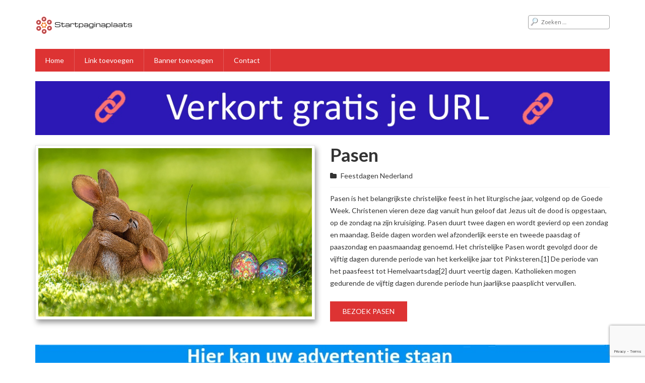

--- FILE ---
content_type: text/html; charset=UTF-8
request_url: https://startpaginaplaats.nl/pasen/
body_size: 8288
content:
<!DOCTYPE html>
<html lang="nl-NL">
<head>
	<meta charset="utf-8">
	<meta name="viewport" content="width=device-width, initial-scale=1">
		<link rel="shortcut icon" href="https://startpaginaplaats.nl/wp-content/uploads/2021/04/favicon.png" />
	<title>Pasen &#8211; Startpaginaplaats</title>
<meta name='robots' content='max-image-preview:large' />
<link rel="alternate" type="application/rss+xml" title="Startpaginaplaats &raquo; Pasen reacties feed" href="https://startpaginaplaats.nl/pasen/feed/" />
<link rel="alternate" title="oEmbed (JSON)" type="application/json+oembed" href="https://startpaginaplaats.nl/wp-json/oembed/1.0/embed?url=https%3A%2F%2Fstartpaginaplaats.nl%2Fpasen%2F" />
<link rel="alternate" title="oEmbed (XML)" type="text/xml+oembed" href="https://startpaginaplaats.nl/wp-json/oembed/1.0/embed?url=https%3A%2F%2Fstartpaginaplaats.nl%2Fpasen%2F&#038;format=xml" />
<style id='wp-img-auto-sizes-contain-inline-css' type='text/css'>
img:is([sizes=auto i],[sizes^="auto," i]){contain-intrinsic-size:3000px 1500px}
/*# sourceURL=wp-img-auto-sizes-contain-inline-css */
</style>
<style id='wp-emoji-styles-inline-css' type='text/css'>

	img.wp-smiley, img.emoji {
		display: inline !important;
		border: none !important;
		box-shadow: none !important;
		height: 1em !important;
		width: 1em !important;
		margin: 0 0.07em !important;
		vertical-align: -0.1em !important;
		background: none !important;
		padding: 0 !important;
	}
/*# sourceURL=wp-emoji-styles-inline-css */
</style>
<style id='wp-block-library-inline-css' type='text/css'>
:root{--wp-block-synced-color:#7a00df;--wp-block-synced-color--rgb:122,0,223;--wp-bound-block-color:var(--wp-block-synced-color);--wp-editor-canvas-background:#ddd;--wp-admin-theme-color:#007cba;--wp-admin-theme-color--rgb:0,124,186;--wp-admin-theme-color-darker-10:#006ba1;--wp-admin-theme-color-darker-10--rgb:0,107,160.5;--wp-admin-theme-color-darker-20:#005a87;--wp-admin-theme-color-darker-20--rgb:0,90,135;--wp-admin-border-width-focus:2px}@media (min-resolution:192dpi){:root{--wp-admin-border-width-focus:1.5px}}.wp-element-button{cursor:pointer}:root .has-very-light-gray-background-color{background-color:#eee}:root .has-very-dark-gray-background-color{background-color:#313131}:root .has-very-light-gray-color{color:#eee}:root .has-very-dark-gray-color{color:#313131}:root .has-vivid-green-cyan-to-vivid-cyan-blue-gradient-background{background:linear-gradient(135deg,#00d084,#0693e3)}:root .has-purple-crush-gradient-background{background:linear-gradient(135deg,#34e2e4,#4721fb 50%,#ab1dfe)}:root .has-hazy-dawn-gradient-background{background:linear-gradient(135deg,#faaca8,#dad0ec)}:root .has-subdued-olive-gradient-background{background:linear-gradient(135deg,#fafae1,#67a671)}:root .has-atomic-cream-gradient-background{background:linear-gradient(135deg,#fdd79a,#004a59)}:root .has-nightshade-gradient-background{background:linear-gradient(135deg,#330968,#31cdcf)}:root .has-midnight-gradient-background{background:linear-gradient(135deg,#020381,#2874fc)}:root{--wp--preset--font-size--normal:16px;--wp--preset--font-size--huge:42px}.has-regular-font-size{font-size:1em}.has-larger-font-size{font-size:2.625em}.has-normal-font-size{font-size:var(--wp--preset--font-size--normal)}.has-huge-font-size{font-size:var(--wp--preset--font-size--huge)}.has-text-align-center{text-align:center}.has-text-align-left{text-align:left}.has-text-align-right{text-align:right}.has-fit-text{white-space:nowrap!important}#end-resizable-editor-section{display:none}.aligncenter{clear:both}.items-justified-left{justify-content:flex-start}.items-justified-center{justify-content:center}.items-justified-right{justify-content:flex-end}.items-justified-space-between{justify-content:space-between}.screen-reader-text{border:0;clip-path:inset(50%);height:1px;margin:-1px;overflow:hidden;padding:0;position:absolute;width:1px;word-wrap:normal!important}.screen-reader-text:focus{background-color:#ddd;clip-path:none;color:#444;display:block;font-size:1em;height:auto;left:5px;line-height:normal;padding:15px 23px 14px;text-decoration:none;top:5px;width:auto;z-index:100000}html :where(.has-border-color){border-style:solid}html :where([style*=border-top-color]){border-top-style:solid}html :where([style*=border-right-color]){border-right-style:solid}html :where([style*=border-bottom-color]){border-bottom-style:solid}html :where([style*=border-left-color]){border-left-style:solid}html :where([style*=border-width]){border-style:solid}html :where([style*=border-top-width]){border-top-style:solid}html :where([style*=border-right-width]){border-right-style:solid}html :where([style*=border-bottom-width]){border-bottom-style:solid}html :where([style*=border-left-width]){border-left-style:solid}html :where(img[class*=wp-image-]){height:auto;max-width:100%}:where(figure){margin:0 0 1em}html :where(.is-position-sticky){--wp-admin--admin-bar--position-offset:var(--wp-admin--admin-bar--height,0px)}@media screen and (max-width:600px){html :where(.is-position-sticky){--wp-admin--admin-bar--position-offset:0px}}

/*# sourceURL=wp-block-library-inline-css */
</style><style id='global-styles-inline-css' type='text/css'>
:root{--wp--preset--aspect-ratio--square: 1;--wp--preset--aspect-ratio--4-3: 4/3;--wp--preset--aspect-ratio--3-4: 3/4;--wp--preset--aspect-ratio--3-2: 3/2;--wp--preset--aspect-ratio--2-3: 2/3;--wp--preset--aspect-ratio--16-9: 16/9;--wp--preset--aspect-ratio--9-16: 9/16;--wp--preset--color--black: #000000;--wp--preset--color--cyan-bluish-gray: #abb8c3;--wp--preset--color--white: #ffffff;--wp--preset--color--pale-pink: #f78da7;--wp--preset--color--vivid-red: #cf2e2e;--wp--preset--color--luminous-vivid-orange: #ff6900;--wp--preset--color--luminous-vivid-amber: #fcb900;--wp--preset--color--light-green-cyan: #7bdcb5;--wp--preset--color--vivid-green-cyan: #00d084;--wp--preset--color--pale-cyan-blue: #8ed1fc;--wp--preset--color--vivid-cyan-blue: #0693e3;--wp--preset--color--vivid-purple: #9b51e0;--wp--preset--gradient--vivid-cyan-blue-to-vivid-purple: linear-gradient(135deg,rgb(6,147,227) 0%,rgb(155,81,224) 100%);--wp--preset--gradient--light-green-cyan-to-vivid-green-cyan: linear-gradient(135deg,rgb(122,220,180) 0%,rgb(0,208,130) 100%);--wp--preset--gradient--luminous-vivid-amber-to-luminous-vivid-orange: linear-gradient(135deg,rgb(252,185,0) 0%,rgb(255,105,0) 100%);--wp--preset--gradient--luminous-vivid-orange-to-vivid-red: linear-gradient(135deg,rgb(255,105,0) 0%,rgb(207,46,46) 100%);--wp--preset--gradient--very-light-gray-to-cyan-bluish-gray: linear-gradient(135deg,rgb(238,238,238) 0%,rgb(169,184,195) 100%);--wp--preset--gradient--cool-to-warm-spectrum: linear-gradient(135deg,rgb(74,234,220) 0%,rgb(151,120,209) 20%,rgb(207,42,186) 40%,rgb(238,44,130) 60%,rgb(251,105,98) 80%,rgb(254,248,76) 100%);--wp--preset--gradient--blush-light-purple: linear-gradient(135deg,rgb(255,206,236) 0%,rgb(152,150,240) 100%);--wp--preset--gradient--blush-bordeaux: linear-gradient(135deg,rgb(254,205,165) 0%,rgb(254,45,45) 50%,rgb(107,0,62) 100%);--wp--preset--gradient--luminous-dusk: linear-gradient(135deg,rgb(255,203,112) 0%,rgb(199,81,192) 50%,rgb(65,88,208) 100%);--wp--preset--gradient--pale-ocean: linear-gradient(135deg,rgb(255,245,203) 0%,rgb(182,227,212) 50%,rgb(51,167,181) 100%);--wp--preset--gradient--electric-grass: linear-gradient(135deg,rgb(202,248,128) 0%,rgb(113,206,126) 100%);--wp--preset--gradient--midnight: linear-gradient(135deg,rgb(2,3,129) 0%,rgb(40,116,252) 100%);--wp--preset--font-size--small: 13px;--wp--preset--font-size--medium: 20px;--wp--preset--font-size--large: 36px;--wp--preset--font-size--x-large: 42px;--wp--preset--spacing--20: 0.44rem;--wp--preset--spacing--30: 0.67rem;--wp--preset--spacing--40: 1rem;--wp--preset--spacing--50: 1.5rem;--wp--preset--spacing--60: 2.25rem;--wp--preset--spacing--70: 3.38rem;--wp--preset--spacing--80: 5.06rem;--wp--preset--shadow--natural: 6px 6px 9px rgba(0, 0, 0, 0.2);--wp--preset--shadow--deep: 12px 12px 50px rgba(0, 0, 0, 0.4);--wp--preset--shadow--sharp: 6px 6px 0px rgba(0, 0, 0, 0.2);--wp--preset--shadow--outlined: 6px 6px 0px -3px rgb(255, 255, 255), 6px 6px rgb(0, 0, 0);--wp--preset--shadow--crisp: 6px 6px 0px rgb(0, 0, 0);}:where(.is-layout-flex){gap: 0.5em;}:where(.is-layout-grid){gap: 0.5em;}body .is-layout-flex{display: flex;}.is-layout-flex{flex-wrap: wrap;align-items: center;}.is-layout-flex > :is(*, div){margin: 0;}body .is-layout-grid{display: grid;}.is-layout-grid > :is(*, div){margin: 0;}:where(.wp-block-columns.is-layout-flex){gap: 2em;}:where(.wp-block-columns.is-layout-grid){gap: 2em;}:where(.wp-block-post-template.is-layout-flex){gap: 1.25em;}:where(.wp-block-post-template.is-layout-grid){gap: 1.25em;}.has-black-color{color: var(--wp--preset--color--black) !important;}.has-cyan-bluish-gray-color{color: var(--wp--preset--color--cyan-bluish-gray) !important;}.has-white-color{color: var(--wp--preset--color--white) !important;}.has-pale-pink-color{color: var(--wp--preset--color--pale-pink) !important;}.has-vivid-red-color{color: var(--wp--preset--color--vivid-red) !important;}.has-luminous-vivid-orange-color{color: var(--wp--preset--color--luminous-vivid-orange) !important;}.has-luminous-vivid-amber-color{color: var(--wp--preset--color--luminous-vivid-amber) !important;}.has-light-green-cyan-color{color: var(--wp--preset--color--light-green-cyan) !important;}.has-vivid-green-cyan-color{color: var(--wp--preset--color--vivid-green-cyan) !important;}.has-pale-cyan-blue-color{color: var(--wp--preset--color--pale-cyan-blue) !important;}.has-vivid-cyan-blue-color{color: var(--wp--preset--color--vivid-cyan-blue) !important;}.has-vivid-purple-color{color: var(--wp--preset--color--vivid-purple) !important;}.has-black-background-color{background-color: var(--wp--preset--color--black) !important;}.has-cyan-bluish-gray-background-color{background-color: var(--wp--preset--color--cyan-bluish-gray) !important;}.has-white-background-color{background-color: var(--wp--preset--color--white) !important;}.has-pale-pink-background-color{background-color: var(--wp--preset--color--pale-pink) !important;}.has-vivid-red-background-color{background-color: var(--wp--preset--color--vivid-red) !important;}.has-luminous-vivid-orange-background-color{background-color: var(--wp--preset--color--luminous-vivid-orange) !important;}.has-luminous-vivid-amber-background-color{background-color: var(--wp--preset--color--luminous-vivid-amber) !important;}.has-light-green-cyan-background-color{background-color: var(--wp--preset--color--light-green-cyan) !important;}.has-vivid-green-cyan-background-color{background-color: var(--wp--preset--color--vivid-green-cyan) !important;}.has-pale-cyan-blue-background-color{background-color: var(--wp--preset--color--pale-cyan-blue) !important;}.has-vivid-cyan-blue-background-color{background-color: var(--wp--preset--color--vivid-cyan-blue) !important;}.has-vivid-purple-background-color{background-color: var(--wp--preset--color--vivid-purple) !important;}.has-black-border-color{border-color: var(--wp--preset--color--black) !important;}.has-cyan-bluish-gray-border-color{border-color: var(--wp--preset--color--cyan-bluish-gray) !important;}.has-white-border-color{border-color: var(--wp--preset--color--white) !important;}.has-pale-pink-border-color{border-color: var(--wp--preset--color--pale-pink) !important;}.has-vivid-red-border-color{border-color: var(--wp--preset--color--vivid-red) !important;}.has-luminous-vivid-orange-border-color{border-color: var(--wp--preset--color--luminous-vivid-orange) !important;}.has-luminous-vivid-amber-border-color{border-color: var(--wp--preset--color--luminous-vivid-amber) !important;}.has-light-green-cyan-border-color{border-color: var(--wp--preset--color--light-green-cyan) !important;}.has-vivid-green-cyan-border-color{border-color: var(--wp--preset--color--vivid-green-cyan) !important;}.has-pale-cyan-blue-border-color{border-color: var(--wp--preset--color--pale-cyan-blue) !important;}.has-vivid-cyan-blue-border-color{border-color: var(--wp--preset--color--vivid-cyan-blue) !important;}.has-vivid-purple-border-color{border-color: var(--wp--preset--color--vivid-purple) !important;}.has-vivid-cyan-blue-to-vivid-purple-gradient-background{background: var(--wp--preset--gradient--vivid-cyan-blue-to-vivid-purple) !important;}.has-light-green-cyan-to-vivid-green-cyan-gradient-background{background: var(--wp--preset--gradient--light-green-cyan-to-vivid-green-cyan) !important;}.has-luminous-vivid-amber-to-luminous-vivid-orange-gradient-background{background: var(--wp--preset--gradient--luminous-vivid-amber-to-luminous-vivid-orange) !important;}.has-luminous-vivid-orange-to-vivid-red-gradient-background{background: var(--wp--preset--gradient--luminous-vivid-orange-to-vivid-red) !important;}.has-very-light-gray-to-cyan-bluish-gray-gradient-background{background: var(--wp--preset--gradient--very-light-gray-to-cyan-bluish-gray) !important;}.has-cool-to-warm-spectrum-gradient-background{background: var(--wp--preset--gradient--cool-to-warm-spectrum) !important;}.has-blush-light-purple-gradient-background{background: var(--wp--preset--gradient--blush-light-purple) !important;}.has-blush-bordeaux-gradient-background{background: var(--wp--preset--gradient--blush-bordeaux) !important;}.has-luminous-dusk-gradient-background{background: var(--wp--preset--gradient--luminous-dusk) !important;}.has-pale-ocean-gradient-background{background: var(--wp--preset--gradient--pale-ocean) !important;}.has-electric-grass-gradient-background{background: var(--wp--preset--gradient--electric-grass) !important;}.has-midnight-gradient-background{background: var(--wp--preset--gradient--midnight) !important;}.has-small-font-size{font-size: var(--wp--preset--font-size--small) !important;}.has-medium-font-size{font-size: var(--wp--preset--font-size--medium) !important;}.has-large-font-size{font-size: var(--wp--preset--font-size--large) !important;}.has-x-large-font-size{font-size: var(--wp--preset--font-size--x-large) !important;}
/*# sourceURL=global-styles-inline-css */
</style>

<style id='classic-theme-styles-inline-css' type='text/css'>
/*! This file is auto-generated */
.wp-block-button__link{color:#fff;background-color:#32373c;border-radius:9999px;box-shadow:none;text-decoration:none;padding:calc(.667em + 2px) calc(1.333em + 2px);font-size:1.125em}.wp-block-file__button{background:#32373c;color:#fff;text-decoration:none}
/*# sourceURL=/wp-includes/css/classic-themes.min.css */
</style>
<link rel='stylesheet' id='contact-form-7-css' href='https://startpaginaplaats.nl/wp-content/plugins/contact-form-7/includes/css/styles.css' type='text/css' media='all' />
<link rel='stylesheet' id='reset-css-css' href='https://startpaginaplaats.nl/wp-content/themes/startpaginaplaats/css/reset-wp.css' type='text/css' media='all' />
<link rel='stylesheet' id='dashicons-css' href='https://startpaginaplaats.nl/wp-includes/css/dashicons.min.css' type='text/css' media='all' />
<link rel='stylesheet' id='main-style-css' href='https://startpaginaplaats.nl/wp-content/themes/startpaginaplaats/style.css' type='text/css' media='all' />
<link rel='stylesheet' id='responsive-css' href='https://startpaginaplaats.nl/wp-content/themes/startpaginaplaats/css/responsive.css' type='text/css' media='screen' />
<script type="text/javascript" src="https://startpaginaplaats.nl/wp-includes/js/jquery/jquery.min.js" id="jquery-core-js"></script>
<script type="text/javascript" src="https://startpaginaplaats.nl/wp-includes/js/jquery/jquery-migrate.min.js" id="jquery-migrate-js"></script>
<link rel="https://api.w.org/" href="https://startpaginaplaats.nl/wp-json/" /><link rel="alternate" title="JSON" type="application/json" href="https://startpaginaplaats.nl/wp-json/wp/v2/posts/1771" /><link rel="EditURI" type="application/rsd+xml" title="RSD" href="https://startpaginaplaats.nl/xmlrpc.php?rsd" />
<meta name="generator" content="WordPress 6.9" />
<link rel="canonical" href="https://startpaginaplaats.nl/pasen/" />
<link rel='shortlink' href='https://startpaginaplaats.nl/?p=1771' />
<script async src="https://pagead2.googlesyndication.com/pagead/js/adsbygoogle.js?client=ca-pub-3340379948923969" crossorigin="anonymous"></script>
<script data-host="https://analyticsonline.nl" data-dnt="false" src="https://analyticsonline.nl/js/script.js" id="ZwSg9rf6GA" async defer></script>
    <script type="text/javascript">
        var ajaxUrl = 'https://startpaginaplaats.nl/wp-admin/admin-ajax.php';
    </script>
<link rel="icon" href="https://startpaginaplaats.nl/wp-content/uploads/2021/04/favicon-150x150.png" sizes="32x32" />
<link rel="icon" href="https://startpaginaplaats.nl/wp-content/uploads/2021/04/favicon-300x300.png" sizes="192x192" />
<link rel="apple-touch-icon" href="https://startpaginaplaats.nl/wp-content/uploads/2021/04/favicon-300x300.png" />
<meta name="msapplication-TileImage" content="https://startpaginaplaats.nl/wp-content/uploads/2021/04/favicon-300x300.png" />
	<style type="text/css">

	
	</style>
	
	<!-- Global site tag (gtag.js) - Google Analytics -->
<script async src="https://www.googletagmanager.com/gtag/js?id=UA-154697293-20"></script>
<script>
  window.dataLayer = window.dataLayer || [];
  function gtag(){dataLayer.push(arguments);}
  gtag('js', new Date());

  gtag('config', 'UA-154697293-20');
</script></head>

<body class="wp-singular post-template-default single single-post postid-1771 single-format-standard wp-theme-startpaginaplaats fullwidth" itemscope itemtype="http://schema.org/WebPage">

	<div id="wrapper" class="hfeed site">

<header id="header" class="site-header header2" role="banner" itemscope itemtype="http://schema.org/WPHeader">
    <div class="container">
        <div class="mid-header clearfix">
            <div class="site-brand">
                <a href="https://startpaginaplaats.nl" class="logo">
                                        <img src="https://startpaginaplaats.nl/wp-content/uploads/2021/04/9bd1bf06053b4cf983cca5dd22ac225b.png" alt="logo"/>
                </a>				
            </div><!-- .site-brand -->
            <div class="right-header">
                <form role="search" method="get" class="search-form" action="https://startpaginaplaats.nl/">
				<label>
					<span class="screen-reader-text">Zoeken naar:</span>
					<input type="search" class="search-field" placeholder="Zoeken &hellip;" value="" name="s" />
				</label>
				<input type="submit" class="search-submit" value="Zoeken" />
			</form>            </div>
        </div><!-- .mid-header -->
        <nav class="main-menu clearfix" role="navigation" itemscope itemtype="http://schema.org/SiteNavigationElement">
            <span class="mobile-menu"><i class="fa fa-bars"></i></span>
            <ul id="menu-main" class="menu-main"><li id="menu-item-431" class="menu-item menu-item-type-custom menu-item-object-custom menu-item-home menu-item-431"><a href="https://startpaginaplaats.nl">Home</a></li>
<li id="menu-item-381" class="menu-item menu-item-type-post_type menu-item-object-page menu-item-381"><a href="https://startpaginaplaats.nl/link-toevoegen/">Link toevoegen</a></li>
<li id="menu-item-737" class="menu-item menu-item-type-post_type menu-item-object-page menu-item-737"><a href="https://startpaginaplaats.nl/banner-toevoegen/">Banner toevoegen</a></li>
<li id="menu-item-480" class="menu-item menu-item-type-post_type menu-item-object-page menu-item-480"><a href="https://startpaginaplaats.nl/contact/">Contact</a></li>
</ul>
        </nav><!-- .main-menu -->
		<br>
		<center><a href="https://vurl.nl" target="_blank"><img alt="horizontal" src="https://startpaginaplaats.nl/wp-content/uploads/2021/12/vurl-ad.jpg"></a></center>    </div><!-- .container -->

</header><!-- .site-header -->
		<main id="main" class="site-main" role="main" itemscope itemprop="mainContentOfPage">


	
	<div class="container">

		<div id="content" class="site-content">

			
            <div class="main-post-ct">
                <article id="post-1771" class="clearfix post-1771 post type-post status-publish format-standard has-post-thumbnail hentry category-feestdagen-nederland" itemscope itemtype="http://schema.org/Article">

                    <div class="row">
                        <div class="col-md-6 col-sm-6">
                                                            <div class="post-thumb thumbnail">
                                    <img width="960" height="591" src="https://startpaginaplaats.nl/wp-content/uploads/2022/09/pasen.jpg" class="attachment-full size-full wp-post-image" alt="" decoding="async" fetchpriority="high" srcset="https://startpaginaplaats.nl/wp-content/uploads/2022/09/pasen.jpg 960w, https://startpaginaplaats.nl/wp-content/uploads/2022/09/pasen-768x472.jpg 768w" sizes="(max-width: 960px) 100vw, 960px" />                                </div><!-- .post-thumb -->
                                                    </div>

                        <div class="col-md-6 col-sm-6">
                            <div class="post-summary">
                                <h1 class="post-title title entry-title" itemprop="name headline">Pasen</h1>

                                <ul class="post-meta">
                                    
                                                                            <li class="post-cat"><i class="fa fa-folder"></i> 
                                            <a href="https://startpaginaplaats.nl/category/feestdagen-nederland/" rel="tag">Feestdagen Nederland</a>                                        </li>
                                                                    </ul>

                                <div class="post-ct entry-content" itemprop="articleBody">
                                    Pasen is het belangrijkste christelijke feest in het liturgische jaar, volgend op de Goede Week. Christenen vieren deze dag vanuit hun geloof dat Jezus uit de dood is opgestaan, op de zondag na zijn kruisiging.

Pasen duurt twee dagen en wordt gevierd op een zondag en maandag. Beide dagen worden wel afzonderlijk eerste en tweede paasdag of paaszondag en paasmaandag genoemd.

Het christelijke Pasen wordt gevolgd door de vijftig dagen durende periode van het kerkelijke jaar tot Pinksteren.[1] De periode van het paasfeest tot Hemelvaartsdag[2] duurt veertig dagen. Katholieken mogen gedurende de vijftig dagen durende periode hun jaarlijkse paasplicht vervullen.                                </div>
                                
                                <div class="rating">
                                                                    </div>

                                <br /><a class="pri-button" target="_blank" href="">Bezoek Pasen</a>
                            </div><!-- .post-summary -->
                        </div>
                    </div>

                </article>
            </div><!-- .main-post-ct -->

               			
		</div><!-- #content -->

	</div><!-- .container -->

		
	</main><!-- #main -->
    
    	<div id="bottom" class="site-bottom">
        <div class="container">
		 <a href="https://startpaginaplaats.nl/banner-toevoegen"><img src="https://startpaginaplaats.nl/wp-content/uploads/2021/04/banner.jpg"></a>
<br /><br />
<script async src="https://pagead2.googlesyndication.com/pagead/js/adsbygoogle.js?client=ca-pub-3340379948923969"
     crossorigin="anonymous"></script>
<!-- Startpaginaplaats -->
<ins class="adsbygoogle"
     style="display:block"
     data-ad-client="ca-pub-3340379948923969"
     data-ad-slot="7844488665"
     data-ad-format="auto"
     data-full-width-responsive="true"></ins>
<script>
     (adsbygoogle = window.adsbygoogle || []).push({});
</script>
        </div><!-- .container -->
    </div><!-- .site-bottom -->
    <div id="bottom" class="site-bottom footer2">
        <div class="container">
            <div class="site-bottom-ct">
                <div class="row">
                <div class="col-lg-4 col-md-4 col-sm-6"><aside id="nav_menu-2" class="widget widget_nav_menu"><h3 class="widget-title">Navigatie</h3><div class="menu-main-menu-container"><ul id="menu-main-menu" class="menu"><li class="menu-item menu-item-type-custom menu-item-object-custom menu-item-home menu-item-431"><a href="https://startpaginaplaats.nl">Home</a></li>
<li class="menu-item menu-item-type-post_type menu-item-object-page menu-item-381"><a href="https://startpaginaplaats.nl/link-toevoegen/">Link toevoegen</a></li>
<li class="menu-item menu-item-type-post_type menu-item-object-page menu-item-737"><a href="https://startpaginaplaats.nl/banner-toevoegen/">Banner toevoegen</a></li>
<li class="menu-item menu-item-type-post_type menu-item-object-page menu-item-480"><a href="https://startpaginaplaats.nl/contact/">Contact</a></li>
</ul></div></aside></div><div class="col-lg-4 col-md-4 col-sm-6"><aside id="custom_html-2" class="widget_text widget widget_custom_html"><h3 class="widget-title">Advertentie</h3><div class="textwidget custom-html-widget"><a href="https://startpaginaplaats.nl/banner-toevoegen/"><img src="https://startpaginaplaats.nl/wp-content/uploads/2021/04/ad-footer.png"></a></div></aside></div><div class="col-lg-4 col-md-4 col-sm-6"><aside id="custom_html-3" class="widget_text widget widget_custom_html"><h3 class="widget-title">Advertentie</h3><div class="textwidget custom-html-widget"><script async src="https://pagead2.googlesyndication.com/pagead/js/adsbygoogle.js?client=ca-pub-3340379948923969"
     crossorigin="anonymous"></script>
<!-- Startpaginaplaats vierkant -->
<ins class="adsbygoogle"
     style="display:block"
     data-ad-client="ca-pub-3340379948923969"
     data-ad-slot="5386433019"
     data-ad-format="auto"
     data-full-width-responsive="true"></ins>
<script>
     (adsbygoogle = window.adsbygoogle || []).push({});
</script></div></aside></div>                </div><!-- .row -->
            </div>
        </div><!-- .container -->
    </div><!-- .site-bottom -->

	<footer id="footer" class="site-footer" role="contentinfo" itemscope itemtype="http://schema.org/WPFooter">
		<div class="container">
            <div class="copyright">© 2021 | 2024 - Startpaginaplaats</div>		</div>
	</footer><!-- #footer -->
</div><!-- #wrapper -->

<script type="speculationrules">
{"prefetch":[{"source":"document","where":{"and":[{"href_matches":"/*"},{"not":{"href_matches":["/wp-*.php","/wp-admin/*","/wp-content/uploads/*","/wp-content/*","/wp-content/plugins/*","/wp-content/themes/startpaginaplaats/*","/*\\?(.+)"]}},{"not":{"selector_matches":"a[rel~=\"nofollow\"]"}},{"not":{"selector_matches":".no-prefetch, .no-prefetch a"}}]},"eagerness":"conservative"}]}
</script>
<script type="text/javascript" src="https://startpaginaplaats.nl/wp-includes/js/dist/hooks.min.js" id="wp-hooks-js"></script>
<script type="text/javascript" src="https://startpaginaplaats.nl/wp-includes/js/dist/i18n.min.js" id="wp-i18n-js"></script>
<script type="text/javascript" id="wp-i18n-js-after">
/* <![CDATA[ */
wp.i18n.setLocaleData( { 'text direction\u0004ltr': [ 'ltr' ] } );
//# sourceURL=wp-i18n-js-after
/* ]]> */
</script>
<script type="text/javascript" src="https://startpaginaplaats.nl/wp-content/plugins/contact-form-7/includes/swv/js/index.js" id="swv-js"></script>
<script type="text/javascript" id="contact-form-7-js-translations">
/* <![CDATA[ */
( function( domain, translations ) {
	var localeData = translations.locale_data[ domain ] || translations.locale_data.messages;
	localeData[""].domain = domain;
	wp.i18n.setLocaleData( localeData, domain );
} )( "contact-form-7", {"translation-revision-date":"2025-09-30 06:28:05+0000","generator":"GlotPress\/4.0.1","domain":"messages","locale_data":{"messages":{"":{"domain":"messages","plural-forms":"nplurals=2; plural=n != 1;","lang":"nl"},"This contact form is placed in the wrong place.":["Dit contactformulier staat op de verkeerde plek."],"Error:":["Fout:"]}},"comment":{"reference":"includes\/js\/index.js"}} );
//# sourceURL=contact-form-7-js-translations
/* ]]> */
</script>
<script type="text/javascript" id="contact-form-7-js-before">
/* <![CDATA[ */
var wpcf7 = {
    "api": {
        "root": "https:\/\/startpaginaplaats.nl\/wp-json\/",
        "namespace": "contact-form-7\/v1"
    }
};
//# sourceURL=contact-form-7-js-before
/* ]]> */
</script>
<script type="text/javascript" src="https://startpaginaplaats.nl/wp-content/plugins/contact-form-7/includes/js/index.js" id="contact-form-7-js"></script>
<script type="text/javascript" src="https://www.google.com/recaptcha/api.js?render=6Lci-a4aAAAAABRbR-ywo05RdP0Gvqx4nvlXHGdU&amp;ver=3.0" id="google-recaptcha-js"></script>
<script type="text/javascript" src="https://startpaginaplaats.nl/wp-includes/js/dist/vendor/wp-polyfill.min.js" id="wp-polyfill-js"></script>
<script type="text/javascript" id="wpcf7-recaptcha-js-before">
/* <![CDATA[ */
var wpcf7_recaptcha = {
    "sitekey": "6Lci-a4aAAAAABRbR-ywo05RdP0Gvqx4nvlXHGdU",
    "actions": {
        "homepage": "homepage",
        "contactform": "contactform"
    }
};
//# sourceURL=wpcf7-recaptcha-js-before
/* ]]> */
</script>
<script type="text/javascript" src="https://startpaginaplaats.nl/wp-content/plugins/contact-form-7/modules/recaptcha/index.js" id="wpcf7-recaptcha-js"></script>
<script type="text/javascript" src="https://startpaginaplaats.nl/wp-content/themes/startpaginaplaats/libs/bootstrap/js/bootstrap.min.js" id="bootstrap-script-js"></script>
<script type="text/javascript" src="https://startpaginaplaats.nl/wp-content/themes/startpaginaplaats/libs/owl-carousel/owl.carousel.min.js" id="owl-carousel-script-js"></script>
<script type="text/javascript" src="https://startpaginaplaats.nl/wp-content/themes/startpaginaplaats/libs/masonry/isotope.pkgd.min.js" id="masonry-script-js"></script>
<script type="text/javascript" src="https://startpaginaplaats.nl/wp-content/themes/startpaginaplaats/libs/venobox/venobox.min.js" id="venobox-script-js"></script>
<script type="text/javascript" src="https://startpaginaplaats.nl/wp-content/themes/startpaginaplaats/js/main.js" id="main-script-js"></script>
<script id="wp-emoji-settings" type="application/json">
{"baseUrl":"https://s.w.org/images/core/emoji/17.0.2/72x72/","ext":".png","svgUrl":"https://s.w.org/images/core/emoji/17.0.2/svg/","svgExt":".svg","source":{"concatemoji":"https://startpaginaplaats.nl/wp-includes/js/wp-emoji-release.min.js"}}
</script>
<script type="module">
/* <![CDATA[ */
/*! This file is auto-generated */
const a=JSON.parse(document.getElementById("wp-emoji-settings").textContent),o=(window._wpemojiSettings=a,"wpEmojiSettingsSupports"),s=["flag","emoji"];function i(e){try{var t={supportTests:e,timestamp:(new Date).valueOf()};sessionStorage.setItem(o,JSON.stringify(t))}catch(e){}}function c(e,t,n){e.clearRect(0,0,e.canvas.width,e.canvas.height),e.fillText(t,0,0);t=new Uint32Array(e.getImageData(0,0,e.canvas.width,e.canvas.height).data);e.clearRect(0,0,e.canvas.width,e.canvas.height),e.fillText(n,0,0);const a=new Uint32Array(e.getImageData(0,0,e.canvas.width,e.canvas.height).data);return t.every((e,t)=>e===a[t])}function p(e,t){e.clearRect(0,0,e.canvas.width,e.canvas.height),e.fillText(t,0,0);var n=e.getImageData(16,16,1,1);for(let e=0;e<n.data.length;e++)if(0!==n.data[e])return!1;return!0}function u(e,t,n,a){switch(t){case"flag":return n(e,"\ud83c\udff3\ufe0f\u200d\u26a7\ufe0f","\ud83c\udff3\ufe0f\u200b\u26a7\ufe0f")?!1:!n(e,"\ud83c\udde8\ud83c\uddf6","\ud83c\udde8\u200b\ud83c\uddf6")&&!n(e,"\ud83c\udff4\udb40\udc67\udb40\udc62\udb40\udc65\udb40\udc6e\udb40\udc67\udb40\udc7f","\ud83c\udff4\u200b\udb40\udc67\u200b\udb40\udc62\u200b\udb40\udc65\u200b\udb40\udc6e\u200b\udb40\udc67\u200b\udb40\udc7f");case"emoji":return!a(e,"\ud83e\u1fac8")}return!1}function f(e,t,n,a){let r;const o=(r="undefined"!=typeof WorkerGlobalScope&&self instanceof WorkerGlobalScope?new OffscreenCanvas(300,150):document.createElement("canvas")).getContext("2d",{willReadFrequently:!0}),s=(o.textBaseline="top",o.font="600 32px Arial",{});return e.forEach(e=>{s[e]=t(o,e,n,a)}),s}function r(e){var t=document.createElement("script");t.src=e,t.defer=!0,document.head.appendChild(t)}a.supports={everything:!0,everythingExceptFlag:!0},new Promise(t=>{let n=function(){try{var e=JSON.parse(sessionStorage.getItem(o));if("object"==typeof e&&"number"==typeof e.timestamp&&(new Date).valueOf()<e.timestamp+604800&&"object"==typeof e.supportTests)return e.supportTests}catch(e){}return null}();if(!n){if("undefined"!=typeof Worker&&"undefined"!=typeof OffscreenCanvas&&"undefined"!=typeof URL&&URL.createObjectURL&&"undefined"!=typeof Blob)try{var e="postMessage("+f.toString()+"("+[JSON.stringify(s),u.toString(),c.toString(),p.toString()].join(",")+"));",a=new Blob([e],{type:"text/javascript"});const r=new Worker(URL.createObjectURL(a),{name:"wpTestEmojiSupports"});return void(r.onmessage=e=>{i(n=e.data),r.terminate(),t(n)})}catch(e){}i(n=f(s,u,c,p))}t(n)}).then(e=>{for(const n in e)a.supports[n]=e[n],a.supports.everything=a.supports.everything&&a.supports[n],"flag"!==n&&(a.supports.everythingExceptFlag=a.supports.everythingExceptFlag&&a.supports[n]);var t;a.supports.everythingExceptFlag=a.supports.everythingExceptFlag&&!a.supports.flag,a.supports.everything||((t=a.source||{}).concatemoji?r(t.concatemoji):t.wpemoji&&t.twemoji&&(r(t.twemoji),r(t.wpemoji)))});
//# sourceURL=https://startpaginaplaats.nl/wp-includes/js/wp-emoji-loader.min.js
/* ]]> */
</script>
</body>
</html>


--- FILE ---
content_type: text/html; charset=utf-8
request_url: https://www.google.com/recaptcha/api2/anchor?ar=1&k=6Lci-a4aAAAAABRbR-ywo05RdP0Gvqx4nvlXHGdU&co=aHR0cHM6Ly9zdGFydHBhZ2luYXBsYWF0cy5ubDo0NDM.&hl=en&v=PoyoqOPhxBO7pBk68S4YbpHZ&size=invisible&anchor-ms=20000&execute-ms=30000&cb=74y0qijiicbg
body_size: 48729
content:
<!DOCTYPE HTML><html dir="ltr" lang="en"><head><meta http-equiv="Content-Type" content="text/html; charset=UTF-8">
<meta http-equiv="X-UA-Compatible" content="IE=edge">
<title>reCAPTCHA</title>
<style type="text/css">
/* cyrillic-ext */
@font-face {
  font-family: 'Roboto';
  font-style: normal;
  font-weight: 400;
  font-stretch: 100%;
  src: url(//fonts.gstatic.com/s/roboto/v48/KFO7CnqEu92Fr1ME7kSn66aGLdTylUAMa3GUBHMdazTgWw.woff2) format('woff2');
  unicode-range: U+0460-052F, U+1C80-1C8A, U+20B4, U+2DE0-2DFF, U+A640-A69F, U+FE2E-FE2F;
}
/* cyrillic */
@font-face {
  font-family: 'Roboto';
  font-style: normal;
  font-weight: 400;
  font-stretch: 100%;
  src: url(//fonts.gstatic.com/s/roboto/v48/KFO7CnqEu92Fr1ME7kSn66aGLdTylUAMa3iUBHMdazTgWw.woff2) format('woff2');
  unicode-range: U+0301, U+0400-045F, U+0490-0491, U+04B0-04B1, U+2116;
}
/* greek-ext */
@font-face {
  font-family: 'Roboto';
  font-style: normal;
  font-weight: 400;
  font-stretch: 100%;
  src: url(//fonts.gstatic.com/s/roboto/v48/KFO7CnqEu92Fr1ME7kSn66aGLdTylUAMa3CUBHMdazTgWw.woff2) format('woff2');
  unicode-range: U+1F00-1FFF;
}
/* greek */
@font-face {
  font-family: 'Roboto';
  font-style: normal;
  font-weight: 400;
  font-stretch: 100%;
  src: url(//fonts.gstatic.com/s/roboto/v48/KFO7CnqEu92Fr1ME7kSn66aGLdTylUAMa3-UBHMdazTgWw.woff2) format('woff2');
  unicode-range: U+0370-0377, U+037A-037F, U+0384-038A, U+038C, U+038E-03A1, U+03A3-03FF;
}
/* math */
@font-face {
  font-family: 'Roboto';
  font-style: normal;
  font-weight: 400;
  font-stretch: 100%;
  src: url(//fonts.gstatic.com/s/roboto/v48/KFO7CnqEu92Fr1ME7kSn66aGLdTylUAMawCUBHMdazTgWw.woff2) format('woff2');
  unicode-range: U+0302-0303, U+0305, U+0307-0308, U+0310, U+0312, U+0315, U+031A, U+0326-0327, U+032C, U+032F-0330, U+0332-0333, U+0338, U+033A, U+0346, U+034D, U+0391-03A1, U+03A3-03A9, U+03B1-03C9, U+03D1, U+03D5-03D6, U+03F0-03F1, U+03F4-03F5, U+2016-2017, U+2034-2038, U+203C, U+2040, U+2043, U+2047, U+2050, U+2057, U+205F, U+2070-2071, U+2074-208E, U+2090-209C, U+20D0-20DC, U+20E1, U+20E5-20EF, U+2100-2112, U+2114-2115, U+2117-2121, U+2123-214F, U+2190, U+2192, U+2194-21AE, U+21B0-21E5, U+21F1-21F2, U+21F4-2211, U+2213-2214, U+2216-22FF, U+2308-230B, U+2310, U+2319, U+231C-2321, U+2336-237A, U+237C, U+2395, U+239B-23B7, U+23D0, U+23DC-23E1, U+2474-2475, U+25AF, U+25B3, U+25B7, U+25BD, U+25C1, U+25CA, U+25CC, U+25FB, U+266D-266F, U+27C0-27FF, U+2900-2AFF, U+2B0E-2B11, U+2B30-2B4C, U+2BFE, U+3030, U+FF5B, U+FF5D, U+1D400-1D7FF, U+1EE00-1EEFF;
}
/* symbols */
@font-face {
  font-family: 'Roboto';
  font-style: normal;
  font-weight: 400;
  font-stretch: 100%;
  src: url(//fonts.gstatic.com/s/roboto/v48/KFO7CnqEu92Fr1ME7kSn66aGLdTylUAMaxKUBHMdazTgWw.woff2) format('woff2');
  unicode-range: U+0001-000C, U+000E-001F, U+007F-009F, U+20DD-20E0, U+20E2-20E4, U+2150-218F, U+2190, U+2192, U+2194-2199, U+21AF, U+21E6-21F0, U+21F3, U+2218-2219, U+2299, U+22C4-22C6, U+2300-243F, U+2440-244A, U+2460-24FF, U+25A0-27BF, U+2800-28FF, U+2921-2922, U+2981, U+29BF, U+29EB, U+2B00-2BFF, U+4DC0-4DFF, U+FFF9-FFFB, U+10140-1018E, U+10190-1019C, U+101A0, U+101D0-101FD, U+102E0-102FB, U+10E60-10E7E, U+1D2C0-1D2D3, U+1D2E0-1D37F, U+1F000-1F0FF, U+1F100-1F1AD, U+1F1E6-1F1FF, U+1F30D-1F30F, U+1F315, U+1F31C, U+1F31E, U+1F320-1F32C, U+1F336, U+1F378, U+1F37D, U+1F382, U+1F393-1F39F, U+1F3A7-1F3A8, U+1F3AC-1F3AF, U+1F3C2, U+1F3C4-1F3C6, U+1F3CA-1F3CE, U+1F3D4-1F3E0, U+1F3ED, U+1F3F1-1F3F3, U+1F3F5-1F3F7, U+1F408, U+1F415, U+1F41F, U+1F426, U+1F43F, U+1F441-1F442, U+1F444, U+1F446-1F449, U+1F44C-1F44E, U+1F453, U+1F46A, U+1F47D, U+1F4A3, U+1F4B0, U+1F4B3, U+1F4B9, U+1F4BB, U+1F4BF, U+1F4C8-1F4CB, U+1F4D6, U+1F4DA, U+1F4DF, U+1F4E3-1F4E6, U+1F4EA-1F4ED, U+1F4F7, U+1F4F9-1F4FB, U+1F4FD-1F4FE, U+1F503, U+1F507-1F50B, U+1F50D, U+1F512-1F513, U+1F53E-1F54A, U+1F54F-1F5FA, U+1F610, U+1F650-1F67F, U+1F687, U+1F68D, U+1F691, U+1F694, U+1F698, U+1F6AD, U+1F6B2, U+1F6B9-1F6BA, U+1F6BC, U+1F6C6-1F6CF, U+1F6D3-1F6D7, U+1F6E0-1F6EA, U+1F6F0-1F6F3, U+1F6F7-1F6FC, U+1F700-1F7FF, U+1F800-1F80B, U+1F810-1F847, U+1F850-1F859, U+1F860-1F887, U+1F890-1F8AD, U+1F8B0-1F8BB, U+1F8C0-1F8C1, U+1F900-1F90B, U+1F93B, U+1F946, U+1F984, U+1F996, U+1F9E9, U+1FA00-1FA6F, U+1FA70-1FA7C, U+1FA80-1FA89, U+1FA8F-1FAC6, U+1FACE-1FADC, U+1FADF-1FAE9, U+1FAF0-1FAF8, U+1FB00-1FBFF;
}
/* vietnamese */
@font-face {
  font-family: 'Roboto';
  font-style: normal;
  font-weight: 400;
  font-stretch: 100%;
  src: url(//fonts.gstatic.com/s/roboto/v48/KFO7CnqEu92Fr1ME7kSn66aGLdTylUAMa3OUBHMdazTgWw.woff2) format('woff2');
  unicode-range: U+0102-0103, U+0110-0111, U+0128-0129, U+0168-0169, U+01A0-01A1, U+01AF-01B0, U+0300-0301, U+0303-0304, U+0308-0309, U+0323, U+0329, U+1EA0-1EF9, U+20AB;
}
/* latin-ext */
@font-face {
  font-family: 'Roboto';
  font-style: normal;
  font-weight: 400;
  font-stretch: 100%;
  src: url(//fonts.gstatic.com/s/roboto/v48/KFO7CnqEu92Fr1ME7kSn66aGLdTylUAMa3KUBHMdazTgWw.woff2) format('woff2');
  unicode-range: U+0100-02BA, U+02BD-02C5, U+02C7-02CC, U+02CE-02D7, U+02DD-02FF, U+0304, U+0308, U+0329, U+1D00-1DBF, U+1E00-1E9F, U+1EF2-1EFF, U+2020, U+20A0-20AB, U+20AD-20C0, U+2113, U+2C60-2C7F, U+A720-A7FF;
}
/* latin */
@font-face {
  font-family: 'Roboto';
  font-style: normal;
  font-weight: 400;
  font-stretch: 100%;
  src: url(//fonts.gstatic.com/s/roboto/v48/KFO7CnqEu92Fr1ME7kSn66aGLdTylUAMa3yUBHMdazQ.woff2) format('woff2');
  unicode-range: U+0000-00FF, U+0131, U+0152-0153, U+02BB-02BC, U+02C6, U+02DA, U+02DC, U+0304, U+0308, U+0329, U+2000-206F, U+20AC, U+2122, U+2191, U+2193, U+2212, U+2215, U+FEFF, U+FFFD;
}
/* cyrillic-ext */
@font-face {
  font-family: 'Roboto';
  font-style: normal;
  font-weight: 500;
  font-stretch: 100%;
  src: url(//fonts.gstatic.com/s/roboto/v48/KFO7CnqEu92Fr1ME7kSn66aGLdTylUAMa3GUBHMdazTgWw.woff2) format('woff2');
  unicode-range: U+0460-052F, U+1C80-1C8A, U+20B4, U+2DE0-2DFF, U+A640-A69F, U+FE2E-FE2F;
}
/* cyrillic */
@font-face {
  font-family: 'Roboto';
  font-style: normal;
  font-weight: 500;
  font-stretch: 100%;
  src: url(//fonts.gstatic.com/s/roboto/v48/KFO7CnqEu92Fr1ME7kSn66aGLdTylUAMa3iUBHMdazTgWw.woff2) format('woff2');
  unicode-range: U+0301, U+0400-045F, U+0490-0491, U+04B0-04B1, U+2116;
}
/* greek-ext */
@font-face {
  font-family: 'Roboto';
  font-style: normal;
  font-weight: 500;
  font-stretch: 100%;
  src: url(//fonts.gstatic.com/s/roboto/v48/KFO7CnqEu92Fr1ME7kSn66aGLdTylUAMa3CUBHMdazTgWw.woff2) format('woff2');
  unicode-range: U+1F00-1FFF;
}
/* greek */
@font-face {
  font-family: 'Roboto';
  font-style: normal;
  font-weight: 500;
  font-stretch: 100%;
  src: url(//fonts.gstatic.com/s/roboto/v48/KFO7CnqEu92Fr1ME7kSn66aGLdTylUAMa3-UBHMdazTgWw.woff2) format('woff2');
  unicode-range: U+0370-0377, U+037A-037F, U+0384-038A, U+038C, U+038E-03A1, U+03A3-03FF;
}
/* math */
@font-face {
  font-family: 'Roboto';
  font-style: normal;
  font-weight: 500;
  font-stretch: 100%;
  src: url(//fonts.gstatic.com/s/roboto/v48/KFO7CnqEu92Fr1ME7kSn66aGLdTylUAMawCUBHMdazTgWw.woff2) format('woff2');
  unicode-range: U+0302-0303, U+0305, U+0307-0308, U+0310, U+0312, U+0315, U+031A, U+0326-0327, U+032C, U+032F-0330, U+0332-0333, U+0338, U+033A, U+0346, U+034D, U+0391-03A1, U+03A3-03A9, U+03B1-03C9, U+03D1, U+03D5-03D6, U+03F0-03F1, U+03F4-03F5, U+2016-2017, U+2034-2038, U+203C, U+2040, U+2043, U+2047, U+2050, U+2057, U+205F, U+2070-2071, U+2074-208E, U+2090-209C, U+20D0-20DC, U+20E1, U+20E5-20EF, U+2100-2112, U+2114-2115, U+2117-2121, U+2123-214F, U+2190, U+2192, U+2194-21AE, U+21B0-21E5, U+21F1-21F2, U+21F4-2211, U+2213-2214, U+2216-22FF, U+2308-230B, U+2310, U+2319, U+231C-2321, U+2336-237A, U+237C, U+2395, U+239B-23B7, U+23D0, U+23DC-23E1, U+2474-2475, U+25AF, U+25B3, U+25B7, U+25BD, U+25C1, U+25CA, U+25CC, U+25FB, U+266D-266F, U+27C0-27FF, U+2900-2AFF, U+2B0E-2B11, U+2B30-2B4C, U+2BFE, U+3030, U+FF5B, U+FF5D, U+1D400-1D7FF, U+1EE00-1EEFF;
}
/* symbols */
@font-face {
  font-family: 'Roboto';
  font-style: normal;
  font-weight: 500;
  font-stretch: 100%;
  src: url(//fonts.gstatic.com/s/roboto/v48/KFO7CnqEu92Fr1ME7kSn66aGLdTylUAMaxKUBHMdazTgWw.woff2) format('woff2');
  unicode-range: U+0001-000C, U+000E-001F, U+007F-009F, U+20DD-20E0, U+20E2-20E4, U+2150-218F, U+2190, U+2192, U+2194-2199, U+21AF, U+21E6-21F0, U+21F3, U+2218-2219, U+2299, U+22C4-22C6, U+2300-243F, U+2440-244A, U+2460-24FF, U+25A0-27BF, U+2800-28FF, U+2921-2922, U+2981, U+29BF, U+29EB, U+2B00-2BFF, U+4DC0-4DFF, U+FFF9-FFFB, U+10140-1018E, U+10190-1019C, U+101A0, U+101D0-101FD, U+102E0-102FB, U+10E60-10E7E, U+1D2C0-1D2D3, U+1D2E0-1D37F, U+1F000-1F0FF, U+1F100-1F1AD, U+1F1E6-1F1FF, U+1F30D-1F30F, U+1F315, U+1F31C, U+1F31E, U+1F320-1F32C, U+1F336, U+1F378, U+1F37D, U+1F382, U+1F393-1F39F, U+1F3A7-1F3A8, U+1F3AC-1F3AF, U+1F3C2, U+1F3C4-1F3C6, U+1F3CA-1F3CE, U+1F3D4-1F3E0, U+1F3ED, U+1F3F1-1F3F3, U+1F3F5-1F3F7, U+1F408, U+1F415, U+1F41F, U+1F426, U+1F43F, U+1F441-1F442, U+1F444, U+1F446-1F449, U+1F44C-1F44E, U+1F453, U+1F46A, U+1F47D, U+1F4A3, U+1F4B0, U+1F4B3, U+1F4B9, U+1F4BB, U+1F4BF, U+1F4C8-1F4CB, U+1F4D6, U+1F4DA, U+1F4DF, U+1F4E3-1F4E6, U+1F4EA-1F4ED, U+1F4F7, U+1F4F9-1F4FB, U+1F4FD-1F4FE, U+1F503, U+1F507-1F50B, U+1F50D, U+1F512-1F513, U+1F53E-1F54A, U+1F54F-1F5FA, U+1F610, U+1F650-1F67F, U+1F687, U+1F68D, U+1F691, U+1F694, U+1F698, U+1F6AD, U+1F6B2, U+1F6B9-1F6BA, U+1F6BC, U+1F6C6-1F6CF, U+1F6D3-1F6D7, U+1F6E0-1F6EA, U+1F6F0-1F6F3, U+1F6F7-1F6FC, U+1F700-1F7FF, U+1F800-1F80B, U+1F810-1F847, U+1F850-1F859, U+1F860-1F887, U+1F890-1F8AD, U+1F8B0-1F8BB, U+1F8C0-1F8C1, U+1F900-1F90B, U+1F93B, U+1F946, U+1F984, U+1F996, U+1F9E9, U+1FA00-1FA6F, U+1FA70-1FA7C, U+1FA80-1FA89, U+1FA8F-1FAC6, U+1FACE-1FADC, U+1FADF-1FAE9, U+1FAF0-1FAF8, U+1FB00-1FBFF;
}
/* vietnamese */
@font-face {
  font-family: 'Roboto';
  font-style: normal;
  font-weight: 500;
  font-stretch: 100%;
  src: url(//fonts.gstatic.com/s/roboto/v48/KFO7CnqEu92Fr1ME7kSn66aGLdTylUAMa3OUBHMdazTgWw.woff2) format('woff2');
  unicode-range: U+0102-0103, U+0110-0111, U+0128-0129, U+0168-0169, U+01A0-01A1, U+01AF-01B0, U+0300-0301, U+0303-0304, U+0308-0309, U+0323, U+0329, U+1EA0-1EF9, U+20AB;
}
/* latin-ext */
@font-face {
  font-family: 'Roboto';
  font-style: normal;
  font-weight: 500;
  font-stretch: 100%;
  src: url(//fonts.gstatic.com/s/roboto/v48/KFO7CnqEu92Fr1ME7kSn66aGLdTylUAMa3KUBHMdazTgWw.woff2) format('woff2');
  unicode-range: U+0100-02BA, U+02BD-02C5, U+02C7-02CC, U+02CE-02D7, U+02DD-02FF, U+0304, U+0308, U+0329, U+1D00-1DBF, U+1E00-1E9F, U+1EF2-1EFF, U+2020, U+20A0-20AB, U+20AD-20C0, U+2113, U+2C60-2C7F, U+A720-A7FF;
}
/* latin */
@font-face {
  font-family: 'Roboto';
  font-style: normal;
  font-weight: 500;
  font-stretch: 100%;
  src: url(//fonts.gstatic.com/s/roboto/v48/KFO7CnqEu92Fr1ME7kSn66aGLdTylUAMa3yUBHMdazQ.woff2) format('woff2');
  unicode-range: U+0000-00FF, U+0131, U+0152-0153, U+02BB-02BC, U+02C6, U+02DA, U+02DC, U+0304, U+0308, U+0329, U+2000-206F, U+20AC, U+2122, U+2191, U+2193, U+2212, U+2215, U+FEFF, U+FFFD;
}
/* cyrillic-ext */
@font-face {
  font-family: 'Roboto';
  font-style: normal;
  font-weight: 900;
  font-stretch: 100%;
  src: url(//fonts.gstatic.com/s/roboto/v48/KFO7CnqEu92Fr1ME7kSn66aGLdTylUAMa3GUBHMdazTgWw.woff2) format('woff2');
  unicode-range: U+0460-052F, U+1C80-1C8A, U+20B4, U+2DE0-2DFF, U+A640-A69F, U+FE2E-FE2F;
}
/* cyrillic */
@font-face {
  font-family: 'Roboto';
  font-style: normal;
  font-weight: 900;
  font-stretch: 100%;
  src: url(//fonts.gstatic.com/s/roboto/v48/KFO7CnqEu92Fr1ME7kSn66aGLdTylUAMa3iUBHMdazTgWw.woff2) format('woff2');
  unicode-range: U+0301, U+0400-045F, U+0490-0491, U+04B0-04B1, U+2116;
}
/* greek-ext */
@font-face {
  font-family: 'Roboto';
  font-style: normal;
  font-weight: 900;
  font-stretch: 100%;
  src: url(//fonts.gstatic.com/s/roboto/v48/KFO7CnqEu92Fr1ME7kSn66aGLdTylUAMa3CUBHMdazTgWw.woff2) format('woff2');
  unicode-range: U+1F00-1FFF;
}
/* greek */
@font-face {
  font-family: 'Roboto';
  font-style: normal;
  font-weight: 900;
  font-stretch: 100%;
  src: url(//fonts.gstatic.com/s/roboto/v48/KFO7CnqEu92Fr1ME7kSn66aGLdTylUAMa3-UBHMdazTgWw.woff2) format('woff2');
  unicode-range: U+0370-0377, U+037A-037F, U+0384-038A, U+038C, U+038E-03A1, U+03A3-03FF;
}
/* math */
@font-face {
  font-family: 'Roboto';
  font-style: normal;
  font-weight: 900;
  font-stretch: 100%;
  src: url(//fonts.gstatic.com/s/roboto/v48/KFO7CnqEu92Fr1ME7kSn66aGLdTylUAMawCUBHMdazTgWw.woff2) format('woff2');
  unicode-range: U+0302-0303, U+0305, U+0307-0308, U+0310, U+0312, U+0315, U+031A, U+0326-0327, U+032C, U+032F-0330, U+0332-0333, U+0338, U+033A, U+0346, U+034D, U+0391-03A1, U+03A3-03A9, U+03B1-03C9, U+03D1, U+03D5-03D6, U+03F0-03F1, U+03F4-03F5, U+2016-2017, U+2034-2038, U+203C, U+2040, U+2043, U+2047, U+2050, U+2057, U+205F, U+2070-2071, U+2074-208E, U+2090-209C, U+20D0-20DC, U+20E1, U+20E5-20EF, U+2100-2112, U+2114-2115, U+2117-2121, U+2123-214F, U+2190, U+2192, U+2194-21AE, U+21B0-21E5, U+21F1-21F2, U+21F4-2211, U+2213-2214, U+2216-22FF, U+2308-230B, U+2310, U+2319, U+231C-2321, U+2336-237A, U+237C, U+2395, U+239B-23B7, U+23D0, U+23DC-23E1, U+2474-2475, U+25AF, U+25B3, U+25B7, U+25BD, U+25C1, U+25CA, U+25CC, U+25FB, U+266D-266F, U+27C0-27FF, U+2900-2AFF, U+2B0E-2B11, U+2B30-2B4C, U+2BFE, U+3030, U+FF5B, U+FF5D, U+1D400-1D7FF, U+1EE00-1EEFF;
}
/* symbols */
@font-face {
  font-family: 'Roboto';
  font-style: normal;
  font-weight: 900;
  font-stretch: 100%;
  src: url(//fonts.gstatic.com/s/roboto/v48/KFO7CnqEu92Fr1ME7kSn66aGLdTylUAMaxKUBHMdazTgWw.woff2) format('woff2');
  unicode-range: U+0001-000C, U+000E-001F, U+007F-009F, U+20DD-20E0, U+20E2-20E4, U+2150-218F, U+2190, U+2192, U+2194-2199, U+21AF, U+21E6-21F0, U+21F3, U+2218-2219, U+2299, U+22C4-22C6, U+2300-243F, U+2440-244A, U+2460-24FF, U+25A0-27BF, U+2800-28FF, U+2921-2922, U+2981, U+29BF, U+29EB, U+2B00-2BFF, U+4DC0-4DFF, U+FFF9-FFFB, U+10140-1018E, U+10190-1019C, U+101A0, U+101D0-101FD, U+102E0-102FB, U+10E60-10E7E, U+1D2C0-1D2D3, U+1D2E0-1D37F, U+1F000-1F0FF, U+1F100-1F1AD, U+1F1E6-1F1FF, U+1F30D-1F30F, U+1F315, U+1F31C, U+1F31E, U+1F320-1F32C, U+1F336, U+1F378, U+1F37D, U+1F382, U+1F393-1F39F, U+1F3A7-1F3A8, U+1F3AC-1F3AF, U+1F3C2, U+1F3C4-1F3C6, U+1F3CA-1F3CE, U+1F3D4-1F3E0, U+1F3ED, U+1F3F1-1F3F3, U+1F3F5-1F3F7, U+1F408, U+1F415, U+1F41F, U+1F426, U+1F43F, U+1F441-1F442, U+1F444, U+1F446-1F449, U+1F44C-1F44E, U+1F453, U+1F46A, U+1F47D, U+1F4A3, U+1F4B0, U+1F4B3, U+1F4B9, U+1F4BB, U+1F4BF, U+1F4C8-1F4CB, U+1F4D6, U+1F4DA, U+1F4DF, U+1F4E3-1F4E6, U+1F4EA-1F4ED, U+1F4F7, U+1F4F9-1F4FB, U+1F4FD-1F4FE, U+1F503, U+1F507-1F50B, U+1F50D, U+1F512-1F513, U+1F53E-1F54A, U+1F54F-1F5FA, U+1F610, U+1F650-1F67F, U+1F687, U+1F68D, U+1F691, U+1F694, U+1F698, U+1F6AD, U+1F6B2, U+1F6B9-1F6BA, U+1F6BC, U+1F6C6-1F6CF, U+1F6D3-1F6D7, U+1F6E0-1F6EA, U+1F6F0-1F6F3, U+1F6F7-1F6FC, U+1F700-1F7FF, U+1F800-1F80B, U+1F810-1F847, U+1F850-1F859, U+1F860-1F887, U+1F890-1F8AD, U+1F8B0-1F8BB, U+1F8C0-1F8C1, U+1F900-1F90B, U+1F93B, U+1F946, U+1F984, U+1F996, U+1F9E9, U+1FA00-1FA6F, U+1FA70-1FA7C, U+1FA80-1FA89, U+1FA8F-1FAC6, U+1FACE-1FADC, U+1FADF-1FAE9, U+1FAF0-1FAF8, U+1FB00-1FBFF;
}
/* vietnamese */
@font-face {
  font-family: 'Roboto';
  font-style: normal;
  font-weight: 900;
  font-stretch: 100%;
  src: url(//fonts.gstatic.com/s/roboto/v48/KFO7CnqEu92Fr1ME7kSn66aGLdTylUAMa3OUBHMdazTgWw.woff2) format('woff2');
  unicode-range: U+0102-0103, U+0110-0111, U+0128-0129, U+0168-0169, U+01A0-01A1, U+01AF-01B0, U+0300-0301, U+0303-0304, U+0308-0309, U+0323, U+0329, U+1EA0-1EF9, U+20AB;
}
/* latin-ext */
@font-face {
  font-family: 'Roboto';
  font-style: normal;
  font-weight: 900;
  font-stretch: 100%;
  src: url(//fonts.gstatic.com/s/roboto/v48/KFO7CnqEu92Fr1ME7kSn66aGLdTylUAMa3KUBHMdazTgWw.woff2) format('woff2');
  unicode-range: U+0100-02BA, U+02BD-02C5, U+02C7-02CC, U+02CE-02D7, U+02DD-02FF, U+0304, U+0308, U+0329, U+1D00-1DBF, U+1E00-1E9F, U+1EF2-1EFF, U+2020, U+20A0-20AB, U+20AD-20C0, U+2113, U+2C60-2C7F, U+A720-A7FF;
}
/* latin */
@font-face {
  font-family: 'Roboto';
  font-style: normal;
  font-weight: 900;
  font-stretch: 100%;
  src: url(//fonts.gstatic.com/s/roboto/v48/KFO7CnqEu92Fr1ME7kSn66aGLdTylUAMa3yUBHMdazQ.woff2) format('woff2');
  unicode-range: U+0000-00FF, U+0131, U+0152-0153, U+02BB-02BC, U+02C6, U+02DA, U+02DC, U+0304, U+0308, U+0329, U+2000-206F, U+20AC, U+2122, U+2191, U+2193, U+2212, U+2215, U+FEFF, U+FFFD;
}

</style>
<link rel="stylesheet" type="text/css" href="https://www.gstatic.com/recaptcha/releases/PoyoqOPhxBO7pBk68S4YbpHZ/styles__ltr.css">
<script nonce="zNqJUmpzd3R_mYh1ltObZg" type="text/javascript">window['__recaptcha_api'] = 'https://www.google.com/recaptcha/api2/';</script>
<script type="text/javascript" src="https://www.gstatic.com/recaptcha/releases/PoyoqOPhxBO7pBk68S4YbpHZ/recaptcha__en.js" nonce="zNqJUmpzd3R_mYh1ltObZg">
      
    </script></head>
<body><div id="rc-anchor-alert" class="rc-anchor-alert"></div>
<input type="hidden" id="recaptcha-token" value="[base64]">
<script type="text/javascript" nonce="zNqJUmpzd3R_mYh1ltObZg">
      recaptcha.anchor.Main.init("[\x22ainput\x22,[\x22bgdata\x22,\x22\x22,\[base64]/[base64]/MjU1Ong/[base64]/[base64]/[base64]/[base64]/[base64]/[base64]/[base64]/[base64]/[base64]/[base64]/[base64]/[base64]/[base64]/[base64]/[base64]\\u003d\x22,\[base64]\\u003d\\u003d\x22,\[base64]/CqcKXBMOkLWIGPcORwoQXwqDCicK2UsOHwoDDtljDpsKWXMK8QcKEw4tvw5XDhzZkw4LDqsO2w4nDgm/[base64]/Cu1nCjnwgCHDDt1LCjMKuw5XDlcO5w4zCr2hPwr/DlFHDpcOcw4DDrl9Xw6tIIMOGw5bCh386woHDpMK7w5ptwpfDm3bDqF3Dk3/ChMOPwqXDpDrDhMKoRcOOSBbDhMO6TcKMFn9YVMKoYcOFw7bDlsKpe8K/wpfDkcKrfMOkw7l1w6rDkcKMw6NpPX7CgMObw4tASMOIV2jDucOANhjCoC07acO6FU7DqR4mB8OkGcOrbcKzUV48QRwhw7fDjVIKwqENIsODw7HCjcOhw716w6xpwqXCucOdKsO9w6h1ZDjDi8OvLsOUwoUMw546w5jDssOkwrw/worDqcK6w4lxw4fDhMKLwo7ChMKew7VDIlTDvsOaCsOfwpDDnFRIwqzDk1hHw4ofw5M5PMKqw6I9w5huw7/CrhBdwobCqMO1dHbCoS0SPzMgw65fCcKIQwQmw5Ncw6jDjcOJN8KSS8OVeRDDrMKOeTzCq8KKPnoHI8Okw57DnR7Dk2UEKcKRYnjChcKudgM8fMOXw7vDlsOGP3RnwprDlRXDtcKFwpXCvsOQw4wxwpnCqAYqw5F5wphgw6MtaibCkMKhwrk+wpp5B08/w7AEOcO6w7HDjS9oKcOTWcKZJsKmw6/[base64]/DsCDDkBZFOMOkwrJjH8KuXWTDnsKKwpRJwrnCnsK4ewDDksOFwpgaw4kcw7zCgCcRd8KDHRBTWEjCpsKZNBMDwo7DksKKBcO0w4fCohYBHcK4a8K/w6fCnFYcRHjCtT5RasKYO8Kuw61zDwDChMOsFj1hYwZpTDAdS8OAF1jDsg7DnEIpwrXDuFRCw650wpvCpl3DjSdZA07Ds8OzaEvDo1sFw6/DvzrCq8OzXsKnAx1awqvDt0jCo1Bowo/Cl8OjHsOlMsOhwqPDjcORJWptOH7CmcOfA2rDu8K6L8KofsK4aBPCgHB1wrDDriPDjHjCohESwovDpsK2wrXCn2N4TsO4w4J/[base64]/UAlmwpk6w7A/A8OEEhtvw4YELMKfccOhXCvCik9FVsK0GzfDigRsH8OaUsKwwqhCHMOVU8O8NsKcw6UdXCUoRhDChnPCphvCn2ZlJn3DvMKQwpzCoMODNi7DomDCpcOfw7DDiS3DncORw7Fseg/CkGFkLgHCssKKa1cow73CssK7TU52EMK8TnDDh8KLQ3zDhMKGw7F8cWBaFsOKEMKTFTVQMl/[base64]/CgjvDtsK4eADDgcOFwoMHw5IkwqM2wqpiUMK3e0RlXsOawojCiGwxw4HDoMOEwq5GS8K7HsOZw4pewqvCphvCv8KHw7nCucOywrpXw7/Ds8KRQRd0w5HCqcKgw7oZecOpYTwzw4oDbELDs8Ogw6V1Z8OOSQxqw7/CjlNsUnxSPsO/woLCt0V8w6sHbcKTC8OfwqvDr2jCoBfCgMOAesOlajfCkcKJwp/Cj2E3wqZfw4EeLsKFwrsweAbCkXAObCJSRMKNwpPCuwdBdmI9woHCh8K3AsO6wq7DrVvDl27Cl8OmwqcofB9yw4YNEsKrEcOdw5fDqEUXfMKywp8VWcOmwqzDkCDDq3LCjmsKaMOrw543wpVBw6Z+fl/ClcOjWGNrDMK3akwQwqE1LHzCrMKGwpEfMcOVwqc4woHCmcKTw4U0w53CojHChcOTwp82w5TDmMK0wp5MwqMPcsKVM8K3RT1Jwp/DlMO/wr7Dgw3DnAIJwpzDjmsYB8ODKGwew70hw4Z7PRzDmGlywqh+woLCi8KNwrTCsltIYMKWw5/CosKuF8OBd8ORw4ISwp7CjMKbf8KPTcOUb8K+Ug3CrDFsw7LDo8O8wqfDn2fCmsOcw5AyKXLDuS5pw4tSO1LCizzCvsOYB3VabsKhCsKqwpHDjEBew67CsjDDox7DqMOhwoMgW1fCsMKoQixpwrYXwr0+w6/CtcKpTQhCw6bCo8O2w5pGUzjDvsOnw4rCl2gxw4rDp8KcEDZMQ8OFOMOuw6vDkB7CjMO8wrLCrsOBPsOQRMKnIMOZw5rDrWHCuGtGwr/ColtyDxhcwp0eTUMkwprCjG/DkcKMMcOJU8O8QMOWw6/CucO7asONwp/CpMOPf8OKw7HDnMOaMBDDkG/DjSbDiDNoW1YCwqLDgHDCicOjwrnDrMOjwqpPacKFw7F/SC5YwrdqwoVmwrvDhWotwojCjkgMHsO7w4zCv8KYbHfDm8OXBsO/KsKdGBcObEzCsMKcWcKHwohzw5rCjyUgwrcuwpfCv8K2RW9mYTNAwpPDtxnCn03CvVPChsO0PsK9w7DDgHDDnsOaZDTDliJcw6MVbMK8wrvDs8OtLcO+w7zCvsKxUCbCiHvCvU7Csi7Drlpzw5JTV8O1WMKPw6IbVcK6wpjCjMKmwq01DG/DtsOBKENJMsOkXcK5DQfDnWnClMOOw4YHNB3CnQtkwrtEM8Orem9swqHCicOnNsKuwpzCtVhATcKCX29fU8K7XBjDqsOBdFDDnMKUw7YfM8KxwrPDo8O/[base64]/wqPDkCTDlwccbMKow6/Cq0/Co8K4DTjDgH5ywqjCncKBwodRw6YUV8Oyw5TCjcOpCjxYaCLDjX4xwopCw4Z9N8OOw4bDtcOpw5U+w5UWWDgjQX/[base64]/CvsK7wpldw48rw7MywosrwrHDszw8IsOxTMOWwr/CngdMwrlPwpMcc8OUw6/CjG/CqsK3JcKgWMKiwpzDum/DgjBawpzChMOYw7UrwodKwqrDscOLf13Cn1dUQkHCngTCnhbClDJUKALCncK2EThjwqHCrFrDvcOxAcK+K3F/[base64]/[base64]/DhCHDqcKSwr4Twok2XUvDiD8PADXDp8OFacO5R8KHw6zDjG0gYcK5w5t1w4DCrC0iJ8Oqw60nwoXChcOhw4UYwoFBHVJOw5t3NQ3CqcO/wpYQw6nDoignwqk+SitWbQvCi2hYwpfDkcK7Q8KAA8OGXAPCqcKnw4/DgMO9w7FOwqhvOQ7CnhHDpShSwqrDvk4gDErDvVpiSz1qw4bDlcK6w6B5w4rCuMOAIcO2I8KVA8KmO2pWwqTDkxXCoh/DpirCkljCgcKTDcOCe08hEFdDOMOGw693w4J+fsKawqPDrjB5Kj8Uw5PCvhpLWGHCuiIVwpTChSEoJsKURcK1wpfDqFxrwr5vw63ChMKvw5/Cq2IJw5xdw41aw4XCpSR+woxFACELwoU8OcOhw53Dhno+w446BMO9woHChcOswo/DpHV9THA0MwXCj8KRVhXDmEJsU8OGBcO9w5YBwoHDlsKqDE0yGsKiV8KaGMOcw40Jw6zDmMOmOcKfF8OSw69/[base64]/Ct2XDrBNLwqZuAsOqSHIxw64CwpbCqcO3wqxeKhJ4w7prSFDDoMOtQT1iO1xjfhU8awwqwppaw5PDsTg/[base64]/Chx7DuzUfw5MlL8OIw6YfwpVlJn/CgMOyw6shwrvCrxfCokQvAXHDmcK7IS4hw5o9wqdVMjHDmD/CucK1wr8KwqrDmGgfwrYYwqhuZVvDnsKsw4MOwosQw5dxw4lDwo97wqlEMSMrwoTCtFzDsMKNwoDDhVIjGsKNw4/Di8KzOmU6FS7CqsK9fW3DncOpbsOWwobCpgI8K8KlwrsrKsO6w4NTYcKSEcKXf3Vqw7rDk8Kkw7bCkHkXw7lowpHCkWbCrsKMZQZKw4Nzw70VID/[base64]/ChcKAGELDtXMhcMObw7wXH8ObYsOXw5Q6w6bDmkHDiDJpw7XDhcO4wpINfsKYGykSB8O3GHTCkhfDrMOzMSkvbsKjeWQZwqddPzPDv1dNb1rClMKRwp8udD/CgQ/CuxHDr3MHwrRlw5nDnMKqwr/CmMKXw43Dvk/DmMKAAGvCnsOtBcKXwporMcKGR8Kvw5ISw6k7cwLDixfDqkInbsKuNWjCnxnDlncHKyVxw61ew7lEwoIJw6LDonHDkMKIw6cLIcKOLUTCrVUKwqTDq8OZUH8KXsO8HsOOZ2PDq8KzOgdDw7ECGMKsbsOzOnowJ8OlwpbDv1kqw6g/wqzCjyTCuTfCiWMqaWPCtsOXwrjCqsKUbkrCnsOqVgM0HWcqw6nCkcK2ScKEGRTCiMOONQhZWgobw4UkccKSwrTCqcOdw4FFb8O6MkgYwo/CjQdjaMKpwo7CvEo6ZWFjw7nDqMOxMMOPw6jClSJDN8KgGGrDlV7Clnokw5B3F8Ktc8KrwrvCoibCnWQ/GcKqwotZasKiw5bCpcKBwohfB1s+wp/CqMOnQABPSDvCqhoqRcO9XMKFCnZVw53DnQ3Co8KmccOJY8KKO8OxZMKQLsOPwpNTwok0KAHDpj01Dm/Dty3DhS8Bwog+CXM3WDofCAnCqsKKM8O6LMKkw7HDpgrCjiDDrsOkwofDlHNMw4XCrMOvw4g8HcKna8O9wpPCmC/CoiDDsD8ERsKvdUnDhU1oXcKcw5Mfw7h6OsKuRhw6w5HChRV4fEYzw5nDjMKVD2nCkcONwqDDmcOMw5E/Dlpbwr7CicKQw7lEAcKjw67CtMKaBMKDw5jCrsKhw6nCkE8zdMKewotZw6R+JMK+wr/[base64]/[base64]/Ct8K2wpdrKMKJXFBjw6BKwpbChMOtw7VrBwlow7XDvcKMAcOywpTDsMOyw4UkwqkVNDJ/[base64]/DhwZYw5vDlsO/wqdawrHDrMKDw5ISWMObw5vDnTwYecKBMsO6Ci86w5RnfwDDs8KDe8OBw50SdMKxQT3DoXTCq8K0wqnCtMK4wrNpesK/ccKTwo3Ds8ODwqluw4HDhgnCqMKkwoE/TyBFZjYQw43ChcKWc8OcdMO3JBTCrTrCssKUw4RXwo0aKcOSSg95w6HDl8KzTi4ZUj/[base64]/Dq8KTw77CmEDDosOPwrLDg8OpCzovw4rDuMK3wpbDkG1xwrlBN8Kuw5EwLsO7wrdqwpB1clJ5JHXDvjBXZHFQw4FZwr/CvMKEwpvDlhVjwr5jwpw/F38rworDksOZfcOzfMK0e8KMXnNcwqQlw4zCmn/DtSbClU0+J8KFwo5SCcKHwox6wqHCh23DhWc/wqLDtMKcw7LCsMOzIcOOwrzDjMKQwpBcS8KpahVVw4jCi8OgwqjCnzErXztlPsKLJX3CicKtH3zDvcKYw4fDhMKQw77CtcOzEMO4wqDDlsOEb8OsZsKrwowJPFjCoHkRZcKpw67DrsKWZcOFH8OYw6Y8SmHCoQrDgBkaJRFfJDt/[base64]/[base64]/Dg8KVOcOcJcOGL8OswrbDvE/Cuk/DtcKmb8O6wq4jwpLCghZ2TRTCvhbCsEpZW1Rkw5zDj3PCpsKgAWTChMKpQsKZS8K+SUvCisOgwpTDi8KqKx7ClXrDlEE2w4HCrsOJw7PDh8K5woB/Hh3Cl8Kyw60tDsONw73CkSDDoMO8woHDrktyF8O3wrMnXsKmwovDrVhvOwzDplgnwqTDmMKXw7JcQWnCtlIkw73Cpi4PPl3CpTtlXMKxwpdHCsKFZXUswojDqMKow5/CnsK7w6nCvS/Dj8KLwpXCunTDvcOHw7bCjsKHw6d7PBnDhsOTwqLDm8KZeEwXB2nDscOEw5UcU8KwTMOiw7plfcK8w5FMwoXCvMK9w7PDnMKFwpvCoSHDlT/Ci1TDgsO0ecKQdMKoWsOqwozDpcOlBVfCjW9CwpMlwpgbw5vCkcK7wpRtwqLCjUg7bFQRwqc9w6LDiAXCtGt9wrnDuitpJRjDskhFwoLCmxvDt8OObU5MHcOfw6/[base64]/CncK9w5rCsMOHfMORMn3Dt8KcUsK7wrAfGzrDk8Oew4g5I8K3w5rDgkcyGcOCIcKCw6LCpMK/HHzCtsK4L8O+w6TCiSHCtiLDm8KMODsewpnDlsOQQyMXw4pdwqwgI8O1wqxRAcK2wpzDsmnDnQ46LMKXw6/CsjlTw4rCiBpPwp1mw5U0w6cDKQbDnwbCl0/DmsOJfcOSEsKyw4nCisKTwrwSwqvDkMK/U8O5w75Gw5V8Ei8ZDCYgwoPCocK4HUPDncK7U8KgJcKpKVTDqMOEwrLDpzMyWAXDoMKxRsOOwqd8RSzDhXVlwpPDlxjCtVfDtMO/Y8OqZH/[base64]/CmcKBScO7ZsK6wqpdNSbDi8KAGcO6EMO6w7fDuMKNwp3Dv2/CsnQgEcOUSVjDvsKlwo0Kwr/CrsKfwq/Dpw8Ew40owqXCqmfDtCRVOR9DCMOww7/DlsO5JcKuXMO1VsO+SiUacRp0HcKZwrlrTgjDlcKiwqzCpCN4w7HCsE5gEsKOf3TDmcKyw4fDkcOIdzs+CsKsYibCrDcIwp/CusKrAMKNw5rCsFrDpzDDuVHCjwjCl8Kgw5XDg8KMw7p1wr7DpUfDqcKoAAEsw7siwo3CocK2wpnDmsKBw5ZIwpjCrcKDck7DoHnDkVUlIsO/[base64]/[base64]/[base64]/[base64]/ChcOfEQzCm8KjfcOhwqjCpD5vKsOGw5jCs8K/wqPDuGvCicO2Hg5he8O+OcKPfBk1WcOMJgvCjcKeACwxw7kLXkAlwprCh8OPwp3DtMOeHGxywp4bw6thw5rDv3IfwpIsw6TCr8KOYcO0w6LCtGHDhMKbFTFVJ8ONwpXDmmEiPXzCh1HDsnhHwr3Dq8OCRg7DoEVtDMKww73Dq0vDjcKBwrtlwoEYIx8LeFxYw5/DnMOUwpxLRkfDmC/Di8Oiw4rDvSvDjsOaCAzDtsOqFMKtSsKxwqLCiSzCncKTw5zDtSDDp8OUw6HDmMOHw7Vpw4s2OcOrZBTDnMKDwpbDnj/CuMOpwrvCoXoAOcOZw6zDvyLChUfDl8KVI0jDgxrCvMObbjfClkYWf8KBwpbDpzM1Ni/Ci8KLw7Y0Uk4vwoTDujHDtG5JOkVEw4fCiT0dTz1hHyjDoHtZw6zCvw/CsTjDg8KnwpnDjmwlwolObMOCw4nDvcKvw5HDu0QTw6xNw7zDgMKAMW4ZwobDnsOfwpvCoS7Cp8O3GEVRwo9/Yw8swoPDrEofwqR2w60ffMKVflx9wpwJM8OWw5orLsKmwrTDvsOHwpYyw7jCicOVZsKDw5fDt8OmOcOJCMKywocPw53DrWBMDwvCrQE9RRnDksKEwp3Do8OLworCvMO/wobCvX8ww7zDmcKrw57DqyNrHcOaPBAGRTfDqzbDglvCjcKZT8OTSTA8LsO5w6V/[base64]/Dn0fCssKUwrfCgFkZw7BFwqrCnA/CqcKswr1ic8O9wqTCpMK5dBnCuRRCwrTCoU5caMOjwo8bRmTDkcKeXmvCmcO7UsKRScOLG8KAB1/CicOewqjCssKcw53Cox5jw69tw7RJwoIRecOzwrJyGjrCgcKfRj7Cvx0megkYZFfDnsOXw5XDpcOxwo/CinzDozlbPwnCtm5VA8K1w4HCisKfwp/DuMOuN8ONQC/[base64]/wrbDnhfCu8KEJRXDtC9TRxbDscKow67ChsK9NU5/w53CtsO1wpxhw5Ubw5FYOAnDuUvDn8Kuwr/DicKHw64qw7bCnHbCgQ5AwqTCo8KIWVhDw5IHw7TCsWoPUMOud8O6XcORFsKzwqPDvGLCtMO0w5LDiQhNHcKffMOnImzDlltuZMKMc8KcwrvDlk5cWDXDhcOtwqrDicKlwpsQJh/DpQrCnWwOMFhDwqwLA8Kiwq/[base64]/DtzrChMOfw5jDmRrDmMKiRQ/DrMKiwoPCqsOrw6HDo8KBwrI7wqoswppxZgZyw5cPwqAtwoPCpg3CiHwROSt3w4DCiDxzw7fDhcOGw5LDvghmBMKkw5csw6jCv8K0ScKFNS7Cvz3CokjCnjs1w5Blwr/[base64]/DisOkwqnDszDDtEPDjcObYWnDiV4dEmDCscOzw5jCjMOyVsOfVRxrwrN9wrzCrMOww5PCojVAdSJiGSsWw6FNwoNsw4tRUMKiwrBLwoAwwrbCuMOVPcKYIDs8Wz7DrcKuw4IRIsOQwpIEbMKnwp17BMOfVcO6f8OoMMK/wqTDnhPCvsKSVH57XsONw45Sw73CtFBYasKnwpgSEzPCgAAnEhY6TCrDi8Kew43ClXHCqMKxw4U5w6sxwrk1LcO5w6wkw61Hw4/DqFJgPsKDw6MSw7cywpbCrRRvKHvCtsKsCQMOwpbCiMOlwp/Csl/DpsKYcEIlP0EGwpAiw5jDjgzCjldIwqpiSnbCscOPccOWQMO5wqbDtcKTwqjCpC/Dono/w7/DjMK7wo95QcOoBhPCscKlSGDDviENwq5awqQLIg3CoXx2w4/CmMKPwoslw5clwqPCiWVhVMKXwps6wrhewrU2TyzCl2bDmSROw7LCrsKHw4zCn1UfwrdqMjrDqxTDssKKZ8O6wqzDnC/Cn8OTwpAjwrQgwpxsE3bChkkwbMO9w4YxTGvDkMKAwqdEw64KFMKlUsKzHVUSwqAVw6cUw5AKw5VGwpI8wqvDq8OTFMOpRsOAw5ZGQsKFd8KQwrFzwofChsOKwpzDjVnDqMKFTSIRfMKew4/DgcKbGcKWwrHCtzEEw7kow4NmwoLDn1fCnsKVW8KtQ8OjLsOhKMKYJsOaw5rDsUPDgMK2wp/Dp0HCnmHCnR3CoBbDp8OIwoFfFMOAFMOABcKBw6knw4QcwoBXwppTw5ZdwrQ8NlV6I8Kiwr85w5jCpS0gPDdew7bCmE1+w5h/woFNwovCu8O1wqnClwRrwpcIPMKUYcOgZcKBPcO/[base64]/DjcKtD8K1wrBQwrQsXcKrEsK/[base64]/CpcOgMiQAw6cQcsKKFsK2KGtuwrHCtcOqO3FUwrDCrBMjw5huS8KNw5s/w7RVw7RMe8Krw5swwr8CXzR3csOqwpIjwpPDglwlU0XDpyhZwqHDqcOLw6k1wo7Ct1FLCcOuUsKdRA4Nwrwjwo7DgMOyKsK1wow/woAWWsK6w5McYRNnJMObcsK/w4bDkMOEB8O0Q2fDqFR+NR8WGkp7wqnCo8OcPcKKNsOsw7XCtBTCnFPDjSVDwo5Hw5DDiVkSByNqdcO6dAFzwonCk13CqMOzw7xVwpHCp8K0w4/CkcKhw4QjwoHCiWZSw5zCi8KJw6/Cp8OEw4bDtSU6wqVww4zDgsOAwpDDkR/CkcOdw7BkCyMTRFvDlm1eWRLDtDzDiglCUMONwobDlFfConFpP8Kaw55tDsKuHR7CqsKPwqtuccO8JBXCj8O4wqTDgsOUwofCnxbDm3IWVz8mw7jDt8K4IsKQbUZSLcO5w7Nxw6XCqsKVwozDhMKlwonDpMK8In3Ci3ovwrlIw5rDssOCQkDCoQ5pwqssw4/Dk8Otw7zCuHAZwqPCjhMcwoBxMGLDk8K3w53CvMKJFQNZCFpjwpfDn8ODfHnCoEZ5w7HDuEtswqjDn8OHSnDClzXCjHXCrQrCscKIHMKXwqIwWMKVf8OMw4wQHsKBwq9MMcKPw4BdRibDv8KzI8O/w64Swr4dH8KmwqvDkMOrwpfCqMKlWxdRdEdlwoIuWUvCmXp/w4rCszE2ak/[base64]/ChsOtRDdbwp5rw4vCoUjCsMOqw6xHJyLCksOgw6jCtw9tK8OXwoTCjE/Cj8Kmw7M+w4NXGgvClcO/[base64]/DusOKaDvDmcK7w4wfISDCujMzwrJfw4ZZI8K6w4fCuzcMGsOBw6sxw6PDoxPCrsOyL8KXJcKPHVfDtz3CmMO0w73Dj0kER8KLw5vClcKkT0XDpMOHw4gjw5jDmMOnFMO9w6bCiMOywrDCksOMw5LCk8OnSMOOw5/Dv2siHhHCv8Klw6jDt8OOBRQQH8KCQGRtwr4Gw6TDu8OMw6nCowjCvkAVwod+csK/eMOPWsKJw5AywrPDhEkIw4t6wrjCsMKRw6w7w6ZlwqjCq8O9AAtTwrx9McOrdMKuScKGYDrDllJeRMORw5/ClcK4wr5/[base64]/CujopecKkwp8qwqV1aXLDkXPCh8KFwrfCr8KiwqjCo3N5w67Dhkx8w44+RUVIbMKidcKWZ8OYwobCo8KjwqTCjsKSJG0yw7AaCsOAwrTCm11kbMOdBMOMAMOIwpjDkMK3w5bDjmdsbMKLMMK/H2wCwr/DvMOzKsKiVsKiYnMaw6XCtyoKJQgqwr7CkhLDpsK3w7/DmnLDp8OtJDrCuMKTEsK7w7LCsVh/[base64]/DhCDDicO3DR7CtcOuYgRwwp4swrV8wqNjwrXDinQ5w7LDvDPCqsONAk/CgA4Swo7Ciho8OXLDuQstbsOWNkfCnn8yw6XDicKsw5w/Z1nCt3M+JcKYOcOawqbDvgTCiHDDlMOsWsK9w4LCscK/[base64]/w49jCifCjMKnw6RSEBVeYnUkwpIOw5AQF8KmMiJBwrYaw4gxBzLDgcKiwoZrw7XCnWMrY8ONX1FZG8Oow7XDqMOMGcK9PsKgZMKGw5ZIICltw5FNZWTDjhLCh8Kswr07woElwo0cDWjDt8KtRwAewr7DusKcw5oNwp/Du8KUwopPKlh4w7Udw4PCosOndMOBw7IvYcKpw4ZQJsOIw7Z7MT3DhFbCpSLCg8KkZsO5wrrDtxxlw689wospwp9uw5huw7x8wpUnwrHCpR7CqyTCtDHCm0Z6wqx7A8KWwrBubB5hBCIkw7NjwqQ9wrLCn1ZiYsK+NsKWBsOcwqbDsXhGCsOUwpzCp8Kgw6TClsKsw4/Dm29ZwpEREwrCscK7w59eB8KeQnQvwoojbMOkwr/Cin8xwo/[base64]/DucOHw4BFfnTClCvCu8OLQ8KCwr3CjsOJGl8oacOjw7tOKQIfwolTChbCgMOIFcKNwps6RMKlw5oHw7zDvsKtw5nDo8O9wrnCmcKKQQbCixAjwo7DoiHCt3HCoMKcWsO+woF/fcKNw5crLcOZw5ZqIVwwwo4Uw7DDi8KmwrbDrMO5dk8pcsOtw7/DoWjDjcKFX8O9wq7CsMOKw6/CkGvCpcOkwq0aEMKTXQMFAcOsPUPDn1w5cMOiNsKjwqlYPsO0wrTCuxkpEEYEw4ktwoTDksOVwpfCqsK2UVx5b8KRw5gPwpLCl0VDdsKewobCl8OzEWB4NsK/[base64]/wrbDqcOrZF3Ds3PDlMOICsKrwoQww7jDtsOHwrnCk8K8CTzDhsK9Py3DqsKow7zDl8KCYV/DpcKNVMKjwqwewoDCtMKWdDHCjlBpYsKgwqDCrljCumFfZHLDtMOxfnjDo3HCocK2VzIWBUvDgzDCr8KeRQzDv3jDg8OQbMKGw7tLw6jCmMOJwrF+wqvDnzESw73DoRrDs0fDv8OEw7lZVwzCnMKyw6PCrS3DosKZWsOVwrgGAsO5RF/ChsKEw4/Dq07DkRk4wrVgT28aahI/wq82w5TCkW9HQMKcw7J/WcKEw4PCsMO7wqTDlwpjwowKw49Xw7dJZT7DlQ04JcKKwrjDhgrDozdIImnCqcOUOsOBw4/Dg1nColFGw51Xwo/CrjfDuiHCl8OANsOcwocuPGLCtMOqG8KlScKSU8O+WMOvKcKRw4jCh3krw6B9f2clwqMVwro+Nh8GMsKPIcOGw6/[base64]/DssKydBbDpz/Dl8KaV2tMVUMJYsKtwrFMwrNgXxTDu3gywpbChHUTwrXCkjnCs8O9JhEbwoIxc3gYwphubcKSY8Kaw6FuB8OLH3jCtlFJKy/DosOiNMKYbn8ASCPDkcOfMkbCtiHCuXjDt0U8wrbDucO0UsOZw7jDpMOFw5nDtlsmw6jClynDjy7Cgwhmw5s4wq/Dh8OcwrTDlcOKbMK5wqTDpMOnwqDDkmp5bSfDq8KPTMKWw5xXUkNNw71lGEzDmMOmw7jChsOSOULCoxbDhXLCusK6wr8KZHfDh8KPw5xUw5vDk2wNAsKBw48tAR3DnHxjwpfCk8OHOcKQacKVw4hbZ8Kxw77DtcOUw5lwcMKzw6XDg0JET8KAwpjCtk/CgcKCdXFMZcO5I8KjwpFbKsKNwqIPYn4gw5MGwoEdw63CoCrDkMK9F1kowrcdw5pFwqASw6BFFMKBZ8KCd8O+wqAgw7w5wpbDpz57w5Fuw7/Ch3zCoBJVCUhKw6oqAMKDwo7Dp8Ovw4vDhcOiw7AYwr9qwohWw4I8w4DCoAvChMOQCsKzZ09NXsKCwqpRbMOINyRzQsOUPi7DljAGwqUNfsK/MznCtznCsMOnF8Olw4PCq3PDtADCgyZ5ZMKsw63Ck0EGdhnCncOyPcKHw5I/w450w77CmcOTH3sFLmR0LsK4dcOwIMO0a8OAUT9PBiNNwrlbYMK3Z8KtMMOcwo3Dl8ORw5kIwrTCuzESw6drw77Cn8KmO8K5PFhhwo7DpEFfYGFBWhAcw5tfdsODwpbDgh/DvHbCo2cEF8OdAsK1w4LCj8KSZgjClcKkfXjDjcOyI8OICxAMOsOVwpfDlcKwwrnCuV7DvMKKC8KRw6/[base64]/ClcOFw7TCjDjDqsK7w7HCscOVw40iPW/[base64]/[base64]/w65ME8KFFWnCg3VSQsOSLMKxJsKrw68fw5wRNMOAw6TCsMOOZHPDqsKxw4bCvcKWw7hfwq0JcX0dwrjDgEg7LsKdecKrXsOvw4krRHzCuUtgW0kAwqbCl8Kew4F0UsK/KjJ+DisWQ8KCayYyAMO2dsOrKlpBWMKXw6rDv8KpwprCksOWWzjDt8O4wpLCv21Aw4djwoXClwDCkXfClsOgwo/CjEteWmxTwrZpIRLCv2zCnW5ALXlDK8KebsKOwpjCpDkQCzPDgsKCw4rDrinDu8KFw6jClRRYw65hZ8OUKABVZsOWU8Khw4PChRHDpQ4jEjbDhcKAADhADGA/w4TDuMOyTcO+wookw5BWKXJkI8K7RcKtw5zDg8KGN8K4wocUwrLDijPDpsO2w7XDvV0Qw6Eiw6LDt8OtIG8DH8O7LsK6VMOMwpB8w7keKibDvFYgVsO0wrwywpnDiXXCpgjDvyzCvMOKwrnCi8O/[base64]/CssOow5TCjMKpNMO/w4ELV2RhC2/DqMOhaMOFwrx0w51ew4nDmsKMw4NJwqHDicK3fcOow7tLw4sTFcOWUz/CuVfCl2QNw4jCqMK6VgfCjFILFlfCgsKYTsOJwo5Gw4vDnsOzYABNOcOLGhZqVMOICXvDoABUw4XCs0VHwrLCsS3CnBAHwrAqwovDp8OAwqbDiVEsU8KTR8ORbX4GdgvCnTLDjsKAw4bDoyNIwo/DqMKMKcOcEsO2X8KMwoTChlnDjsOIw6M2w4B1wr3CtyXDpB9rDMKqw5fCv8KGw48/[base64]/CthIyJGnDq8OnwqFkwpgnXMOBAmjDrcKdwrLDpR0JXUHDlcO5w6hsElLCjcO/wqZfw5XDlcO+ZnZdYsK8w7VTw6/DkMOmCMKvw7vDuMK5w7NBelFEwofDlQrCm8KcwovCocK4a8OJwpXCkWx/w5rClyUtwpXDlyk2wr9dw57Dq3tyw6whw6nCo8KbXgbDqkPCsyzCqR4qw43DmlHDphXDlEXDvcKZw47CvkQzTcOZwrzDmwpNw7XDuxrCpgbCr8K1ZMK1V3LCi8KRw5LDrWPCq0MIwp9hwprDg8KyLMOeesO/TcOtwo5Dw4k6wosYwrgQw4/CjkzDm8Kew7HDisO5w5vDhcO4w6JNIgjCvHhpw4AtF8OBwr5BeMO4bhtZwrgZwrIkwqbCkmfDuFLDjA/DkUMhd1xbJMKydTDCnMOmwoFkasO/[base64]/CqwnDgMOLZRjCoUFtOlkDw7R7w7rCpcOjYVR2w7kgT3w4fl8/Tz7DrsKIwprDm3XCtGZkPUxHwobDi0nCrBvDhsKbP0XCtsKHYB/CrMK4MzEbIx1aIExPFEnDuTN5wpdjwowPHMOMQ8KGw47DkwdUFcOwQHnCvcKKwqDCn8O5wq7DksOww7XDmx/DvcK7FMK7wqlyw6nCqkHDslXDiH4OwohLYsO3OHDDm8O+w4RKAMK9HGXDoxYIw5rCs8OYacKEwqpVKcOHwpJMeMKEw48/GMKGOcO/TS1rwqrDiHDDqMOoDMKIwrTCvsOcwq5owofCk2DCg8Oiw6zCp1jDpMKKwoNvw5rDpgFBw65cRHrDscKyw7vCowoKQMK8Y8KyLQdiKkHDicKQw63CgsKxwpAPwozDmMKIeDk0wqrDqWXCnsKYwqsmDMO/wo7DsMKDLQ7DgsKscF/CpRA2wqHDhgMKw4pOwpM3w5Uhw4/Cn8O3MsKbw5J/VTotWMOMw6JNwqoQeRtIHQLDh3/CqXIrw6LDjyBKJH0mw7BKw5fDrMOED8K7w7vCgMKYOcOWJsOiwq0iw7HCp3RFwpx9wr91HMOhw4DCm8O5RWbCvsKKwqUPPMOjwqTCr8KBEsObwoFNUB/Ds2o3w5HCvxrDlMO3C8OGPzwgw7vCmAU3wrIlasO+N0DDg8KKwqAGwq/DscOHCMOTw7RHEcKxIMOZw4E9w7gHw4/[base64]/Dt2XDlMOISsOcw5jCtkXDgcORw6DDiUcCw5fCkE7CtsO7w4heZ8K/E8OKw4/CnWdWCcKqwqcZEcOaw5towrJjAGJHw73DkMOOwp9qYMKNw5vDijNlRMKxw5gkMcOvwpoKHcOXwqHColPDhcOyVsOfCHXDlTZKw4LCvhzCrzggwqcgQAc8KjxQw4YVeyVmwrPDiCNzZMOrYMK5DRhKMR/CtsKuwo1lwqTDkm01wrDCsSZVE8OLS8K6YX3ChXLCu8KdQsKFw7PDgcOAB8K6ZMKcMT0Mw7J8wqTCo3lPM8OQw7EpwqTCs8KoCQjDocOywq5zBUvCni15wpLDn1/DtsOyOcOzd8OZL8KeKj7CgnF+GMO0NsOtw6nCnkxVMMKewqVKFV/Ct8OTwpHCgMKtOE4wwrTCtkLCpT9iw5l3w5Nfwo/[base64]/[base64]/[base64]/CssOpw4DDnCfCl8Ksw4R7SifCq8OHw6PCmnbDl8O8wp3Dnh7CicKuQ8O8e2o1GFnDsj3CscKZVcKsO8KFe2JgVjpEw4kcw53CicOSP8KtL8Kow6RZcTxqw496DT/DlDVlbx7CijHCkcK7wrnDs8O/wopPEBXDlcKow7HCsHwjwp9lFcKmwqTCiynCgCxeZcO5w5s6IWR0WsOGL8KYXSjCnAvDmT02w57Dn2ZAw7bCiiVOw4TClw0odkVrIiHDkcOGVy0qUsOOUlciwqUMcg4ZTQ5dM1Nlw5nDiMKgw5nDslTCo1ldwoY3wovCrRvCh8KYw5cwLnM3N8O/wpjDmkRNw7XCjcKqcA7DvMOdF8KnwpMowrbDsTsHTC4zPkLCkWdlAsOOwpZ5w6ZpwrFJwoDCt8KBw6hYUns4NMKMw6pNSMKqfcO5DiDDpGcYw4/CvXvDgsKvWW/[base64]/Cu2UEfhVowp3ChAgceV4YDcOZQsO5wopmw6DDv1vDuG4XwqzDnBcBwpbCnTs1bsKKwpFnwpPCn8OCw6XDscKXD8OawpTDiUcHwoJdw5hkXcKYNMKGw4QXc8OOwoQ/wrkfWsOVw6cdAS3DscO9wpcow74KX8K0D8OtwqzCsMO6G05YaifDqhrCiQ/Cj8K7UMK/wrjCicOzIlIpFxnCsxQoEGJnBMKdw5svwpU4UnUzNsORwqIZV8OiwrNOQ8Ogw74Rw5jCiSzCujIJNcO8wozCocOgw5HDpsO4w7vCtsKbw5jCosOAw4hSw61UDsOTdcKbw45Gw5LDqyh/[base64]/[base64]/w6DDlsKdwoTCpj44L8OkBSLDryNLw6PCnMOPRsOHw6jCuivDscKcwrpbGMK4wqzCssK5ZCEhWsKLw73Cn08GY0Rlw5HDiMKzw44XeSjCusKew7zCosKQwpvChC0swqxjwrTDtwjDqsOqTE9QAk0tw7piUcKow5RoXE/[base64]/Cl8KPXC7CucODw5kcKMOxHcKjaWzCiDUjwoTDhALCoMKxw7XDhcKpOkBDw4RQw7I+KMK5DsK4wqnCvX1lw5fDtjJGwprDthnCllETw41aX8O/FsKAw70xc0rCknREDMKHDjfCmsK5w6IewpZGwqt9w5jDkMKIwpDCvUvDgywcLMOfEUtMPhHDn0Jow73CjUzCssKTQgE7wo4aKR8Dw4TCkMK2fULCqVVyUcO3G8OAKcKYZsOlwqJpwrXCtHgiBHHDklzDjn/CkEdoCsKRw5tkUsOzYWQZwrHDkcKbIFdpe8ObYsKpwovCsmXCoBkoOFdtwpPDn2XDhG/Ch1ZNGT1ow6TCuQvDjcOyw5drw7ZsWHVaw504NU12NcOTw7Fgw4U5w4tVworDuMKFw6/CtyvDlBzCpMOXdUFqSFHCmcOIwoHDrkDDpzRNei3DmsOyRsO2wrJDQcKdw5bDn8KGMcK5XMOHwrYOw6wSw7xYwo/CuBDCuFc2UcKpw7tDw60bCHRFwqQMwojDpMOkw4fDnkJ4RMKOw5zDs0ltwo7CucOZSMOXVnfCiHLDmQ/CmcOWch7DtsKvbsOXw54YSyI9N1PDh8OIGSjCj0tlJB9FfnLCgm7DocOzLcO9KMKuY1PDsmfDiiDDvwhkwqYpGcOPRsOOw63Ck0YPRVTCj8KsOg15w640woo5w7siYgE2w7YFbk7DuAfCt0URwr7Ch8KQwpBpw7vDqcOmSl8xXMKDZcKjwoNOZ8K/[base64]/DjMOtw4kRw7Z/fSwGX8K8LsK1w7zDuMOEw6rCk8Oiwo/Cg2bDiMKnw71cBTPCnFTDo8KYc8OXwr/Dj3Jew7LDgjYQw6vDpljDsRI/XsO5wqw9w6pMwoPCmMOWw47Ct1IseBjDgMOLSH4dW8Krw6c9EUXCsMORwpDDsQAQw7ZvUH0f\x22],null,[\x22conf\x22,null,\x226Lci-a4aAAAAABRbR-ywo05RdP0Gvqx4nvlXHGdU\x22,0,null,null,null,1,[21,125,63,73,95,87,41,43,42,83,102,105,109,121],[1017145,971],0,null,null,null,null,0,null,0,null,700,1,null,0,\[base64]/76lBhnEnQkZnOKMAhmv8xEZ\x22,0,0,null,null,1,null,0,0,null,null,null,0],\x22https://startpaginaplaats.nl:443\x22,null,[3,1,1],null,null,null,1,3600,[\x22https://www.google.com/intl/en/policies/privacy/\x22,\x22https://www.google.com/intl/en/policies/terms/\x22],\x22ZnymAwEBs0Xt7vx8r6BUtaAjf+FWy/IVv9QfFAhzclk\\u003d\x22,1,0,null,1,1769324543849,0,0,[59,220,202,151,201],null,[205,2],\x22RC-MQrcN88CbD6Cxw\x22,null,null,null,null,null,\x220dAFcWeA5aIHverKjsTgFZPUkLNyvEEvT-oAJjY2iwmX1rsOEZNgZnlwMbO_d2JQ0yH0CNOzFGO8Rd915F4Yk1Uaj9yXUqXKM3Uw\x22,1769407343943]");
    </script></body></html>

--- FILE ---
content_type: text/html; charset=utf-8
request_url: https://www.google.com/recaptcha/api2/aframe
body_size: -249
content:
<!DOCTYPE HTML><html><head><meta http-equiv="content-type" content="text/html; charset=UTF-8"></head><body><script nonce="beNtGvNwhLP-a4XPbPguPQ">/** Anti-fraud and anti-abuse applications only. See google.com/recaptcha */ try{var clients={'sodar':'https://pagead2.googlesyndication.com/pagead/sodar?'};window.addEventListener("message",function(a){try{if(a.source===window.parent){var b=JSON.parse(a.data);var c=clients[b['id']];if(c){var d=document.createElement('img');d.src=c+b['params']+'&rc='+(localStorage.getItem("rc::a")?sessionStorage.getItem("rc::b"):"");window.document.body.appendChild(d);sessionStorage.setItem("rc::e",parseInt(sessionStorage.getItem("rc::e")||0)+1);localStorage.setItem("rc::h",'1769320945317');}}}catch(b){}});window.parent.postMessage("_grecaptcha_ready", "*");}catch(b){}</script></body></html>

--- FILE ---
content_type: application/javascript
request_url: https://startpaginaplaats.nl/wp-content/themes/startpaginaplaats/js/main.js
body_size: 994
content:
(function($) {
	"use strict";
	$(document).ready(function() {
		if( $( '.left-content-right' ).length > 0 ) {
			if( $( window ).width() > 990 ) {
				$( '.left-content-right .secondary-sidebar' ).each(function() {
					$( this ).prependTo( $( this ).parent() );
				});
			}
		}

		/*  [ Main Menu ]
		- - - - - - - - - - - - - - - - - - - - */
		$( '.sub-menu' ).each(function() {
			$( this ).parent().addClass( 'has-child' ).find( '> a' ).append( '<span class="arrow"><i class="fa fa-caret-down"></i></span>' );
		});
		$( '.main-menu .arrow' ).on( 'click', function(e) {
			e.preventDefault();
			$( this ).parents( 'li' ).find( '> .sub-menu' ).slideToggle( 'fast' );
		});
		$( '.mobile-menu' ).on( 'click', function() {
			$( this ).parents( '.main-menu' ).toggleClass('open');
		});

		/*  [ Main Slider ]
        - - - - - - - - - - - - - - - - - - - - */
        $( '.main-slider' ).each(function(index, el) {
            var nav = $( this ).attr( 'data-nav' );
            var dots = $( this ).attr( 'data-pagi' );
            var autoplay = $( this ).attr( 'data-autoplay' );
            var autoplaySpeed = $( this ).attr( 'data-speed' );
            if( nav == 'true' ) {
                nav = true;
            } else {
                nav = false;
            }
            if( dots == 'true' ) {
                dots = true;
            } else {
                dots = false;
            }
            if( autoplay == 'true' ) {
                autoplay = true;
            } else {
                autoplay = false;
            }
            $( this ).find( '.owl-carousel' ).owlCarousel({
                items: 1,
                loop: true,
                nav: nav,
                navText: ['<i class="fa fa-chevron-left"></i>', '<i class="fa fa-chevron-right"></i>'],
                dots: dots,
                autoplay: autoplay,
                autoplayTimeout: autoplaySpeed,
            });
        });

        /*  [ Has KC in Body class ]
         - - - - - - - - - - - - - - - - - - - - */
        if( !$( 'body' ).hasClass('kingcomposer') ) {
            $( 'body' ).addClass('not-kc');
        }

		/*  [ Venobox ]
		- - - - - - - - - - - - - - - - - - - - */
		$( '.venobox' ).venobox();

		/*  [ ISOTOPE ]
		- - - - - - - - - - - - - - - - - - - - */
        $('.grid-list').isotope({
            itemSelector: '.grid-item',
            masonry: {
                // use outer width of grid-sizer for columnWidth
                columnWidth: '.grid-item'
            }
        });

        /*  [  ]
         - - - - - - - - - - - - - - - - - - - - */
        $( '.xtubes-form-insert-posts' ).submit(function(event) {
            event.preventDefault();
            var wrap = $( this ).parents( '.wrap' );

            var checkboxLength = $( this ).find( 'table tbody input[type="checkbox"]:checked' ).length;

            $( this ).find( 'table tbody input[type="checkbox"]:checked' ).each(function(index, el) {
                var thumb = $( this ).parents( 'tr' ).find( '.input-thumb' ).val(),
                    title = $( this ).parents( 'tr' ).find( '.input-title' ).val(),
                    excerpt = $( this ).parents( 'tr' ).find( '.input-excerpt' ).val(),
                    duration = $( this ).parents( 'tr' ).find( '.input-duration' ).val(),
                    tags = $( this ).parents( 'tr' ).find( '.input-tags' ).val(),
                    id = $( this ).parents( 'tr' ).find( '.input-id' ).val(),
                    vlink = $( this ).parents( 'tr' ).find( '.input-vlink' ).val(),
                    cat = $( this ).parents( 'tr' ).find( '.input-cat' ).val(),
                    iframe = $( this ).parents( 'tr' ).find( '.input-iframe' ).val(),
                    post_stt = $( this ).parents('form.xtubes-form-insert-posts').find('.select-post-stt').val();

                $.ajax({
                    type: 'post',
                    url: ajaxurl,
                    data: {
                        action: 'xtubes_insert_post',
                        img: thumb,
                        t: title,
                        ex: excerpt,
                        du: duration,
                        ta: tags,
                        i: id,
                        link: vlink,
                        c: cat,
                        if: iframe,
                        ps : post_stt
                    },
                    beforeSend: function() {
                        wrap.find( '#data-callback' ).addClass('loading').empty();
                    },
                    success: function( data ){
                        wrap.find( '#data-callback' ).append( data );
                        goToByScroll( 'data-callback' );
                        setTimeout( function() {
                            if( $( '#data-callback p' ).length == checkboxLength ) {
                                $( '#data-callback' ).removeClass('loading');
                            }
                        }, 300);
                    }
                });
            });
        });

        $( 'body' ).on('click', '.notice-form a', function(event) {
            event.preventDefault();
            /* Act on the event */
            $( this ).parents( '.notice-form' ).fadeOut(400);
        });

        
	});
})(jQuery);